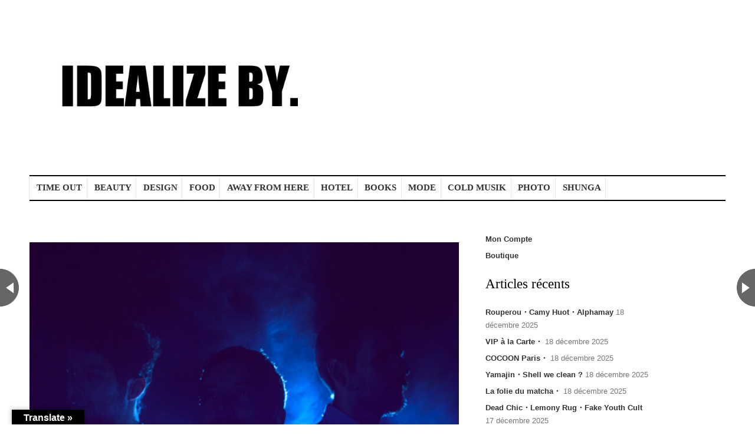

--- FILE ---
content_type: text/html; charset=UTF-8
request_url: https://byfrenchies.com/kid-north/
body_size: 11852
content:
<!DOCTYPE html>
<!--[if IE 6]>
<html id="ie6" lang="fr-FR">
<![endif]-->
<!--[if IE 7]>
<html id="ie7" lang="fr-FR">
<![endif]-->
<!--[if IE 8]>
<html id="ie8" lang="fr-FR">
<![endif]-->
<!--[if !(IE 6) | !(IE 7) | !(IE 8)  ]><!-->
<html lang="fr-FR">
<!--<![endif]-->
<head>
<meta charset="UTF-8" />
<meta name="viewport" content="width=device-width" />
<title> &raquo; Kid North</title>
<link rel="profile" href="http://gmpg.org/xfn/11" />
<link rel="stylesheet" type="text/css" media="all" href="https://byfrenchies.com/wp-content/themes/madebyfrenchies-child/style.css" />
<link rel="pingback" href="https://byfrenchies.com/xmlrpc.php" />
<meta name='robots' content='max-image-preview:large' />
<link rel='dns-prefetch' href='//translate.google.com' />
<link rel='dns-prefetch' href='//netdna.bootstrapcdn.com' />
<link rel="alternate" type="application/rss+xml" title="IDEALIZE BY. &raquo; Flux" href="https://byfrenchies.com/feed/" />
<link rel="alternate" type="application/rss+xml" title="IDEALIZE BY. &raquo; Flux des commentaires" href="https://byfrenchies.com/comments/feed/" />

<script>
var MP3jPLAYLISTS = [];
var MP3jPLAYERS = [];
</script>
<link rel="alternate" type="application/rss+xml" title="IDEALIZE BY. &raquo; Kid North Flux des commentaires" href="https://byfrenchies.com/kid-north/feed/" />
<script type="text/javascript">
/* <![CDATA[ */
window._wpemojiSettings = {"baseUrl":"https:\/\/s.w.org\/images\/core\/emoji\/14.0.0\/72x72\/","ext":".png","svgUrl":"https:\/\/s.w.org\/images\/core\/emoji\/14.0.0\/svg\/","svgExt":".svg","source":{"concatemoji":"https:\/\/byfrenchies.com\/wp-includes\/js\/wp-emoji-release.min.js?ver=6.4.7"}};
/*! This file is auto-generated */
!function(i,n){var o,s,e;function c(e){try{var t={supportTests:e,timestamp:(new Date).valueOf()};sessionStorage.setItem(o,JSON.stringify(t))}catch(e){}}function p(e,t,n){e.clearRect(0,0,e.canvas.width,e.canvas.height),e.fillText(t,0,0);var t=new Uint32Array(e.getImageData(0,0,e.canvas.width,e.canvas.height).data),r=(e.clearRect(0,0,e.canvas.width,e.canvas.height),e.fillText(n,0,0),new Uint32Array(e.getImageData(0,0,e.canvas.width,e.canvas.height).data));return t.every(function(e,t){return e===r[t]})}function u(e,t,n){switch(t){case"flag":return n(e,"\ud83c\udff3\ufe0f\u200d\u26a7\ufe0f","\ud83c\udff3\ufe0f\u200b\u26a7\ufe0f")?!1:!n(e,"\ud83c\uddfa\ud83c\uddf3","\ud83c\uddfa\u200b\ud83c\uddf3")&&!n(e,"\ud83c\udff4\udb40\udc67\udb40\udc62\udb40\udc65\udb40\udc6e\udb40\udc67\udb40\udc7f","\ud83c\udff4\u200b\udb40\udc67\u200b\udb40\udc62\u200b\udb40\udc65\u200b\udb40\udc6e\u200b\udb40\udc67\u200b\udb40\udc7f");case"emoji":return!n(e,"\ud83e\udef1\ud83c\udffb\u200d\ud83e\udef2\ud83c\udfff","\ud83e\udef1\ud83c\udffb\u200b\ud83e\udef2\ud83c\udfff")}return!1}function f(e,t,n){var r="undefined"!=typeof WorkerGlobalScope&&self instanceof WorkerGlobalScope?new OffscreenCanvas(300,150):i.createElement("canvas"),a=r.getContext("2d",{willReadFrequently:!0}),o=(a.textBaseline="top",a.font="600 32px Arial",{});return e.forEach(function(e){o[e]=t(a,e,n)}),o}function t(e){var t=i.createElement("script");t.src=e,t.defer=!0,i.head.appendChild(t)}"undefined"!=typeof Promise&&(o="wpEmojiSettingsSupports",s=["flag","emoji"],n.supports={everything:!0,everythingExceptFlag:!0},e=new Promise(function(e){i.addEventListener("DOMContentLoaded",e,{once:!0})}),new Promise(function(t){var n=function(){try{var e=JSON.parse(sessionStorage.getItem(o));if("object"==typeof e&&"number"==typeof e.timestamp&&(new Date).valueOf()<e.timestamp+604800&&"object"==typeof e.supportTests)return e.supportTests}catch(e){}return null}();if(!n){if("undefined"!=typeof Worker&&"undefined"!=typeof OffscreenCanvas&&"undefined"!=typeof URL&&URL.createObjectURL&&"undefined"!=typeof Blob)try{var e="postMessage("+f.toString()+"("+[JSON.stringify(s),u.toString(),p.toString()].join(",")+"));",r=new Blob([e],{type:"text/javascript"}),a=new Worker(URL.createObjectURL(r),{name:"wpTestEmojiSupports"});return void(a.onmessage=function(e){c(n=e.data),a.terminate(),t(n)})}catch(e){}c(n=f(s,u,p))}t(n)}).then(function(e){for(var t in e)n.supports[t]=e[t],n.supports.everything=n.supports.everything&&n.supports[t],"flag"!==t&&(n.supports.everythingExceptFlag=n.supports.everythingExceptFlag&&n.supports[t]);n.supports.everythingExceptFlag=n.supports.everythingExceptFlag&&!n.supports.flag,n.DOMReady=!1,n.readyCallback=function(){n.DOMReady=!0}}).then(function(){return e}).then(function(){var e;n.supports.everything||(n.readyCallback(),(e=n.source||{}).concatemoji?t(e.concatemoji):e.wpemoji&&e.twemoji&&(t(e.twemoji),t(e.wpemoji)))}))}((window,document),window._wpemojiSettings);
/* ]]> */
</script>
<style id='wp-emoji-styles-inline-css' type='text/css'>

	img.wp-smiley, img.emoji {
		display: inline !important;
		border: none !important;
		box-shadow: none !important;
		height: 1em !important;
		width: 1em !important;
		margin: 0 0.07em !important;
		vertical-align: -0.1em !important;
		background: none !important;
		padding: 0 !important;
	}
</style>
<link rel='stylesheet' id='wp-block-library-css' href='https://byfrenchies.com/wp-includes/css/dist/block-library/style.min.css?ver=6.4.7' type='text/css' media='all' />
<link rel='stylesheet' id='wc-block-style-css' href='https://byfrenchies.com/wp-content/plugins/woocommerce/packages/woocommerce-blocks/build/style.css?ver=2.5.14' type='text/css' media='all' />
<style id='classic-theme-styles-inline-css' type='text/css'>
/*! This file is auto-generated */
.wp-block-button__link{color:#fff;background-color:#32373c;border-radius:9999px;box-shadow:none;text-decoration:none;padding:calc(.667em + 2px) calc(1.333em + 2px);font-size:1.125em}.wp-block-file__button{background:#32373c;color:#fff;text-decoration:none}
</style>
<style id='global-styles-inline-css' type='text/css'>
body{--wp--preset--color--black: #000000;--wp--preset--color--cyan-bluish-gray: #abb8c3;--wp--preset--color--white: #ffffff;--wp--preset--color--pale-pink: #f78da7;--wp--preset--color--vivid-red: #cf2e2e;--wp--preset--color--luminous-vivid-orange: #ff6900;--wp--preset--color--luminous-vivid-amber: #fcb900;--wp--preset--color--light-green-cyan: #7bdcb5;--wp--preset--color--vivid-green-cyan: #00d084;--wp--preset--color--pale-cyan-blue: #8ed1fc;--wp--preset--color--vivid-cyan-blue: #0693e3;--wp--preset--color--vivid-purple: #9b51e0;--wp--preset--gradient--vivid-cyan-blue-to-vivid-purple: linear-gradient(135deg,rgba(6,147,227,1) 0%,rgb(155,81,224) 100%);--wp--preset--gradient--light-green-cyan-to-vivid-green-cyan: linear-gradient(135deg,rgb(122,220,180) 0%,rgb(0,208,130) 100%);--wp--preset--gradient--luminous-vivid-amber-to-luminous-vivid-orange: linear-gradient(135deg,rgba(252,185,0,1) 0%,rgba(255,105,0,1) 100%);--wp--preset--gradient--luminous-vivid-orange-to-vivid-red: linear-gradient(135deg,rgba(255,105,0,1) 0%,rgb(207,46,46) 100%);--wp--preset--gradient--very-light-gray-to-cyan-bluish-gray: linear-gradient(135deg,rgb(238,238,238) 0%,rgb(169,184,195) 100%);--wp--preset--gradient--cool-to-warm-spectrum: linear-gradient(135deg,rgb(74,234,220) 0%,rgb(151,120,209) 20%,rgb(207,42,186) 40%,rgb(238,44,130) 60%,rgb(251,105,98) 80%,rgb(254,248,76) 100%);--wp--preset--gradient--blush-light-purple: linear-gradient(135deg,rgb(255,206,236) 0%,rgb(152,150,240) 100%);--wp--preset--gradient--blush-bordeaux: linear-gradient(135deg,rgb(254,205,165) 0%,rgb(254,45,45) 50%,rgb(107,0,62) 100%);--wp--preset--gradient--luminous-dusk: linear-gradient(135deg,rgb(255,203,112) 0%,rgb(199,81,192) 50%,rgb(65,88,208) 100%);--wp--preset--gradient--pale-ocean: linear-gradient(135deg,rgb(255,245,203) 0%,rgb(182,227,212) 50%,rgb(51,167,181) 100%);--wp--preset--gradient--electric-grass: linear-gradient(135deg,rgb(202,248,128) 0%,rgb(113,206,126) 100%);--wp--preset--gradient--midnight: linear-gradient(135deg,rgb(2,3,129) 0%,rgb(40,116,252) 100%);--wp--preset--font-size--small: 13px;--wp--preset--font-size--medium: 20px;--wp--preset--font-size--large: 36px;--wp--preset--font-size--x-large: 42px;--wp--preset--spacing--20: 0.44rem;--wp--preset--spacing--30: 0.67rem;--wp--preset--spacing--40: 1rem;--wp--preset--spacing--50: 1.5rem;--wp--preset--spacing--60: 2.25rem;--wp--preset--spacing--70: 3.38rem;--wp--preset--spacing--80: 5.06rem;--wp--preset--shadow--natural: 6px 6px 9px rgba(0, 0, 0, 0.2);--wp--preset--shadow--deep: 12px 12px 50px rgba(0, 0, 0, 0.4);--wp--preset--shadow--sharp: 6px 6px 0px rgba(0, 0, 0, 0.2);--wp--preset--shadow--outlined: 6px 6px 0px -3px rgba(255, 255, 255, 1), 6px 6px rgba(0, 0, 0, 1);--wp--preset--shadow--crisp: 6px 6px 0px rgba(0, 0, 0, 1);}:where(.is-layout-flex){gap: 0.5em;}:where(.is-layout-grid){gap: 0.5em;}body .is-layout-flow > .alignleft{float: left;margin-inline-start: 0;margin-inline-end: 2em;}body .is-layout-flow > .alignright{float: right;margin-inline-start: 2em;margin-inline-end: 0;}body .is-layout-flow > .aligncenter{margin-left: auto !important;margin-right: auto !important;}body .is-layout-constrained > .alignleft{float: left;margin-inline-start: 0;margin-inline-end: 2em;}body .is-layout-constrained > .alignright{float: right;margin-inline-start: 2em;margin-inline-end: 0;}body .is-layout-constrained > .aligncenter{margin-left: auto !important;margin-right: auto !important;}body .is-layout-constrained > :where(:not(.alignleft):not(.alignright):not(.alignfull)){max-width: var(--wp--style--global--content-size);margin-left: auto !important;margin-right: auto !important;}body .is-layout-constrained > .alignwide{max-width: var(--wp--style--global--wide-size);}body .is-layout-flex{display: flex;}body .is-layout-flex{flex-wrap: wrap;align-items: center;}body .is-layout-flex > *{margin: 0;}body .is-layout-grid{display: grid;}body .is-layout-grid > *{margin: 0;}:where(.wp-block-columns.is-layout-flex){gap: 2em;}:where(.wp-block-columns.is-layout-grid){gap: 2em;}:where(.wp-block-post-template.is-layout-flex){gap: 1.25em;}:where(.wp-block-post-template.is-layout-grid){gap: 1.25em;}.has-black-color{color: var(--wp--preset--color--black) !important;}.has-cyan-bluish-gray-color{color: var(--wp--preset--color--cyan-bluish-gray) !important;}.has-white-color{color: var(--wp--preset--color--white) !important;}.has-pale-pink-color{color: var(--wp--preset--color--pale-pink) !important;}.has-vivid-red-color{color: var(--wp--preset--color--vivid-red) !important;}.has-luminous-vivid-orange-color{color: var(--wp--preset--color--luminous-vivid-orange) !important;}.has-luminous-vivid-amber-color{color: var(--wp--preset--color--luminous-vivid-amber) !important;}.has-light-green-cyan-color{color: var(--wp--preset--color--light-green-cyan) !important;}.has-vivid-green-cyan-color{color: var(--wp--preset--color--vivid-green-cyan) !important;}.has-pale-cyan-blue-color{color: var(--wp--preset--color--pale-cyan-blue) !important;}.has-vivid-cyan-blue-color{color: var(--wp--preset--color--vivid-cyan-blue) !important;}.has-vivid-purple-color{color: var(--wp--preset--color--vivid-purple) !important;}.has-black-background-color{background-color: var(--wp--preset--color--black) !important;}.has-cyan-bluish-gray-background-color{background-color: var(--wp--preset--color--cyan-bluish-gray) !important;}.has-white-background-color{background-color: var(--wp--preset--color--white) !important;}.has-pale-pink-background-color{background-color: var(--wp--preset--color--pale-pink) !important;}.has-vivid-red-background-color{background-color: var(--wp--preset--color--vivid-red) !important;}.has-luminous-vivid-orange-background-color{background-color: var(--wp--preset--color--luminous-vivid-orange) !important;}.has-luminous-vivid-amber-background-color{background-color: var(--wp--preset--color--luminous-vivid-amber) !important;}.has-light-green-cyan-background-color{background-color: var(--wp--preset--color--light-green-cyan) !important;}.has-vivid-green-cyan-background-color{background-color: var(--wp--preset--color--vivid-green-cyan) !important;}.has-pale-cyan-blue-background-color{background-color: var(--wp--preset--color--pale-cyan-blue) !important;}.has-vivid-cyan-blue-background-color{background-color: var(--wp--preset--color--vivid-cyan-blue) !important;}.has-vivid-purple-background-color{background-color: var(--wp--preset--color--vivid-purple) !important;}.has-black-border-color{border-color: var(--wp--preset--color--black) !important;}.has-cyan-bluish-gray-border-color{border-color: var(--wp--preset--color--cyan-bluish-gray) !important;}.has-white-border-color{border-color: var(--wp--preset--color--white) !important;}.has-pale-pink-border-color{border-color: var(--wp--preset--color--pale-pink) !important;}.has-vivid-red-border-color{border-color: var(--wp--preset--color--vivid-red) !important;}.has-luminous-vivid-orange-border-color{border-color: var(--wp--preset--color--luminous-vivid-orange) !important;}.has-luminous-vivid-amber-border-color{border-color: var(--wp--preset--color--luminous-vivid-amber) !important;}.has-light-green-cyan-border-color{border-color: var(--wp--preset--color--light-green-cyan) !important;}.has-vivid-green-cyan-border-color{border-color: var(--wp--preset--color--vivid-green-cyan) !important;}.has-pale-cyan-blue-border-color{border-color: var(--wp--preset--color--pale-cyan-blue) !important;}.has-vivid-cyan-blue-border-color{border-color: var(--wp--preset--color--vivid-cyan-blue) !important;}.has-vivid-purple-border-color{border-color: var(--wp--preset--color--vivid-purple) !important;}.has-vivid-cyan-blue-to-vivid-purple-gradient-background{background: var(--wp--preset--gradient--vivid-cyan-blue-to-vivid-purple) !important;}.has-light-green-cyan-to-vivid-green-cyan-gradient-background{background: var(--wp--preset--gradient--light-green-cyan-to-vivid-green-cyan) !important;}.has-luminous-vivid-amber-to-luminous-vivid-orange-gradient-background{background: var(--wp--preset--gradient--luminous-vivid-amber-to-luminous-vivid-orange) !important;}.has-luminous-vivid-orange-to-vivid-red-gradient-background{background: var(--wp--preset--gradient--luminous-vivid-orange-to-vivid-red) !important;}.has-very-light-gray-to-cyan-bluish-gray-gradient-background{background: var(--wp--preset--gradient--very-light-gray-to-cyan-bluish-gray) !important;}.has-cool-to-warm-spectrum-gradient-background{background: var(--wp--preset--gradient--cool-to-warm-spectrum) !important;}.has-blush-light-purple-gradient-background{background: var(--wp--preset--gradient--blush-light-purple) !important;}.has-blush-bordeaux-gradient-background{background: var(--wp--preset--gradient--blush-bordeaux) !important;}.has-luminous-dusk-gradient-background{background: var(--wp--preset--gradient--luminous-dusk) !important;}.has-pale-ocean-gradient-background{background: var(--wp--preset--gradient--pale-ocean) !important;}.has-electric-grass-gradient-background{background: var(--wp--preset--gradient--electric-grass) !important;}.has-midnight-gradient-background{background: var(--wp--preset--gradient--midnight) !important;}.has-small-font-size{font-size: var(--wp--preset--font-size--small) !important;}.has-medium-font-size{font-size: var(--wp--preset--font-size--medium) !important;}.has-large-font-size{font-size: var(--wp--preset--font-size--large) !important;}.has-x-large-font-size{font-size: var(--wp--preset--font-size--x-large) !important;}
.wp-block-navigation a:where(:not(.wp-element-button)){color: inherit;}
:where(.wp-block-post-template.is-layout-flex){gap: 1.25em;}:where(.wp-block-post-template.is-layout-grid){gap: 1.25em;}
:where(.wp-block-columns.is-layout-flex){gap: 2em;}:where(.wp-block-columns.is-layout-grid){gap: 2em;}
.wp-block-pullquote{font-size: 1.5em;line-height: 1.6;}
</style>
<link rel='stylesheet' id='google-language-translator-css' href='https://byfrenchies.com/wp-content/plugins/google-language-translator/css/style.css?ver=6.0.20' type='text/css' media='' />
<link rel='stylesheet' id='glt-toolbar-styles-css' href='https://byfrenchies.com/wp-content/plugins/google-language-translator/css/toolbar.css?ver=6.0.20' type='text/css' media='' />
<link rel='stylesheet' id='social-widget-css' href='https://byfrenchies.com/wp-content/plugins/social-media-widget/social_widget.css?ver=6.4.7' type='text/css' media='all' />
<link rel='stylesheet' id='woocommerce-layout-css' href='https://byfrenchies.com/wp-content/plugins/woocommerce/assets/css/woocommerce-layout.css?ver=3.9.5' type='text/css' media='all' />
<link rel='stylesheet' id='woocommerce-smallscreen-css' href='https://byfrenchies.com/wp-content/plugins/woocommerce/assets/css/woocommerce-smallscreen.css?ver=3.9.5' type='text/css' media='only screen and (max-width: 768px)' />
<link rel='stylesheet' id='woocommerce-general-css' href='https://byfrenchies.com/wp-content/plugins/woocommerce/assets/css/woocommerce.css?ver=3.9.5' type='text/css' media='all' />
<style id='woocommerce-inline-inline-css' type='text/css'>
.woocommerce form .form-row .required { visibility: visible; }
</style>
<link rel='stylesheet' id='mc4wp-form-themes-css' href='https://byfrenchies.com/wp-content/plugins/mailchimp-for-wp/assets/css/form-themes.css?ver=4.9.18' type='text/css' media='all' />
<link rel='stylesheet' id='parent-style-css' href='https://byfrenchies.com/wp-content/themes/madebyfrenchies/style.css?ver=6.4.7' type='text/css' media='all' />
<link rel='stylesheet' id='child-style-css' href='https://byfrenchies.com/wp-content/themes/madebyfrenchies-child/style.css?ver=6.4.7' type='text/css' media='all' />
<link rel='stylesheet' id='fontawesome-css-css' href='//netdna.bootstrapcdn.com/font-awesome/4.0.3/css/font-awesome.css?ver=20140508' type='text/css' media='all' />
<link rel='stylesheet' id='main-css-css' href='https://byfrenchies.com/wp-content/themes/madebyfrenchies/main.css?ver=20140508' type='text/css' media='all' />
<link rel='stylesheet' id='custom-css-css' href='https://byfrenchies.com/wp-content/themes/madebyfrenchies/custom.css?ver=20140508' type='text/css' media='all' />
<link rel='stylesheet' id='newsletter-css' href='https://byfrenchies.com/wp-content/plugins/newsletter/style.css?ver=8.5.8' type='text/css' media='all' />
<link rel='stylesheet' id='cyclone-template-style-standard-0-css' href='https://byfrenchies.com/wp-content/plugins/cyclone-slider-2/templates/standard/style.css?ver=3.2.0' type='text/css' media='all' />
<link rel='stylesheet' id='mp3-jplayer-css' href='https://byfrenchies.com/wp-content/plugins/mp3-jplayer/css/light.css?ver=2.7.3' type='text/css' media='all' />
<script type="text/javascript" src="https://byfrenchies.com/wp-includes/js/jquery/jquery.min.js?ver=3.7.1" id="jquery-core-js"></script>
<script type="text/javascript" src="https://byfrenchies.com/wp-includes/js/jquery/jquery-migrate.min.js?ver=3.4.1" id="jquery-migrate-js"></script>
<link rel="https://api.w.org/" href="https://byfrenchies.com/wp-json/" /><link rel="alternate" type="application/json" href="https://byfrenchies.com/wp-json/wp/v2/posts/2380" /><link rel="EditURI" type="application/rsd+xml" title="RSD" href="https://byfrenchies.com/xmlrpc.php?rsd" />
<meta name="generator" content="WordPress 6.4.7" />
<meta name="generator" content="WooCommerce 3.9.5" />
<link rel="canonical" href="https://byfrenchies.com/kid-north/" />
<link rel='shortlink' href='https://byfrenchies.com/?p=2380' />
<link rel="alternate" type="application/json+oembed" href="https://byfrenchies.com/wp-json/oembed/1.0/embed?url=https%3A%2F%2Fbyfrenchies.com%2Fkid-north%2F" />
<link rel="alternate" type="text/xml+oembed" href="https://byfrenchies.com/wp-json/oembed/1.0/embed?url=https%3A%2F%2Fbyfrenchies.com%2Fkid-north%2F&#038;format=xml" />
<style>p.hello{font-size:12px;color:darkgray;}#google_language_translator,#flags{text-align:left;}#google_language_translator{clear:both;}#flags{width:165px;}#flags a{display:inline-block;margin-right:2px;}#google_language_translator{width:auto!important;}div.skiptranslate.goog-te-gadget{display:inline!important;}.goog-tooltip{display: none!important;}.goog-tooltip:hover{display: none!important;}.goog-text-highlight{background-color:transparent!important;border:none!important;box-shadow:none!important;}#google_language_translator select.goog-te-combo{color:#32373c;}#google_language_translator{color:transparent;}body{top:0px!important;}#goog-gt-{display:none!important;}font font{background-color:transparent!important;box-shadow:none!important;position:initial!important;}#glt-translate-trigger{left:20px;right:auto;}#glt-translate-trigger > span{color:#ffffff;}#glt-translate-trigger{background:#000000;}.goog-te-gadget .goog-te-combo{width:100%;}</style><link href="http://byfrenchies.com/wp-content/uploads/2023/12/IDEALIZE-BY.TERbis.jpg" rel="shortcut icon" type="image/ico" />
<link href="http://byfrenchies.com/wp-content/uploads/2023/12/IDEALIZE-BY.TERbis.jpg" rel="icon" type="image/ico" />
    <style type="text/css">
    
    	    #navigation {background-color: #ffffff!important;}
	
		    #footer {background-color: #000000!important;}
	
		</style>
	<noscript><style>.woocommerce-product-gallery{ opacity: 1 !important; }</style></noscript>
	<style type="text/css">.recentcomments a{display:inline !important;padding:0 !important;margin:0 !important;}</style><style type="text/css" id="custom-background-css">
body.custom-background { background-color: #000000; }
</style>
	<link rel="icon" href="https://byfrenchies.com/wp-content/uploads/2023/10/Idealize-By.--100x100.jpg" sizes="32x32" />
<link rel="icon" href="https://byfrenchies.com/wp-content/uploads/2023/10/Idealize-By.-.jpg" sizes="192x192" />
<link rel="apple-touch-icon" href="https://byfrenchies.com/wp-content/uploads/2023/10/Idealize-By.-.jpg" />
<meta name="msapplication-TileImage" content="https://byfrenchies.com/wp-content/uploads/2023/10/Idealize-By.-.jpg" />
		<style type="text/css" id="wp-custom-css">
			.justifier {text-align:justify;}
body {
    font-family: 'Time New Roman', sans-serif; /* Time New Roman */
    font-size: 16px; /* Taille du texte */
}
h1, h2, h3 {
    font-family: 'Time New Roman', serif; /* Time New Roman */
}		</style>
		<script>
	jQuery(document).ready( function() {
		jQuery('#wrapper').css('margin-top',jQuery('#navigation').height());
	});
</script>
</head>

<body class="post-template-default single single-post postid-2380 single-format-standard custom-background bg theme-madebyfrenchies woocommerce-no-js singular">

		<div id="id-header-banner">
			<div id="header-image" class="container_16 containermargin">
						<div id="primary-sidebar" class="primary-sidebar widget-area" role="complementary">
						</div><!-- #header_fullsize -->
						</div>
		</div>
		<div id="above-navigation" class="" role="banner">
			<div class="container_16 containermargin">
								<h3 class="assistive-text">Main menu</h3>
								<div class="skip-link screen-reader-text"><a class="assistive-text" href="#content" title="Skip to primary content">Skip to primary content</a></div>

				                <div id="mobilemenu" class="notonscreen">
					<div align="center" style="padding:10px;">
                    	<a href="https://byfrenchies.com/" title="IDEALIZE BY."><img src="http://byfrenchies.com/wp-content/uploads/2023/12/IDEALIZE-BY.BIS_-1.jpeg" alt="IDEALIZE BY." width="220" height="220"></a>
                    </div>
                    <div style="clear:both;"></div>
                </div>

								                <div class="header-logo sf-logomenu notonmobile"><a href="https://byfrenchies.com/"><img src="http://byfrenchies.com/wp-content/uploads/2023/12/IDEALIZE-BY.BIS_-1.jpeg" alt="IDEALIZE BY." width="220" height="220"></a></div>
								<div class="header-tagline"><h2> </h2></div>
				<div style="clear:both;"></div>
			</div>
		</div>
		<div id="navigation" class="" role="banner">
			<nav id="access" class="container_16 containermargin" role="navigation">
			<div class="nav1">
								<div id="sf-menubar-wrapper"><div class="menu-what-da-fck-in-europe-container"><ul id="primary" class="s_style sf-menu sf-js-enabled sf-arrows"><li id="menu-item-663" class="menu-item menu-item-type-taxonomy menu-item-object-category menu-item-663"><a href="https://byfrenchies.com/category/mbf-agenda/">TIME OUT</a></li>
<li id="menu-item-240" class="menu-item menu-item-type-taxonomy menu-item-object-category menu-item-has-children menu-item-240"><a href="https://byfrenchies.com/category/mbf-beaute/">BEAUTY</a>
<ul class="sub-menu">
	<li id="menu-item-12" class="menu-item menu-item-type-taxonomy menu-item-object-category menu-item-12"><a href="https://byfrenchies.com/category/mbf-beaute/mbf-parfum/">Parfum</a></li>
</ul>
</li>
<li id="menu-item-5" class="menu-item menu-item-type-taxonomy menu-item-object-category menu-item-5"><a href="https://byfrenchies.com/category/mbf-design/">DESIGN</a></li>
<li id="menu-item-6" class="menu-item menu-item-type-taxonomy menu-item-object-category menu-item-6"><a href="https://byfrenchies.com/category/mbf-epicerie-fine/">FOOD</a></li>
<li id="menu-item-7029" class="menu-item menu-item-type-taxonomy menu-item-object-category menu-item-7029"><a href="https://byfrenchies.com/category/tourisme/">AWAY FROM HERE</a></li>
<li id="menu-item-3360" class="menu-item menu-item-type-taxonomy menu-item-object-category menu-item-3360"><a href="https://byfrenchies.com/category/hotel-restaurant/">HOTEL</a></li>
<li id="menu-item-8" class="menu-item menu-item-type-taxonomy menu-item-object-category menu-item-8"><a href="https://byfrenchies.com/category/mbf-livres/">BOOKS</a></li>
<li id="menu-item-9" class="menu-item menu-item-type-taxonomy menu-item-object-category menu-item-9"><a href="https://byfrenchies.com/category/mbf-mode/">MODE</a></li>
<li id="menu-item-10" class="menu-item menu-item-type-taxonomy menu-item-object-category current-post-ancestor current-menu-parent current-post-parent menu-item-10"><a href="https://byfrenchies.com/category/mbf-musique/">COLD MUSIK</a></li>
<li id="menu-item-13" class="menu-item menu-item-type-taxonomy menu-item-object-category menu-item-13"><a href="https://byfrenchies.com/category/mbf-photo/">PHOTO</a></li>
<li id="menu-item-50260" class="menu-item menu-item-type-taxonomy menu-item-object-category menu-item-50260"><a href="https://byfrenchies.com/category/shunga/">SHUNGA</a></li>
</ul></div></div>
				<div style="clear:both;"></div>
							</div>
			</nav><!-- #access -->

	</div><!-- #navigation -->

    <div id="wrapper" class="hfeed">
	    <div id="contentcontainer" class="container_16 containermargin">

        
            <nav id="nav-single">
				<h3 class="assistive-text">Post navigation</h3>
				<div class="nav-previous next-previous_nav next-previous_nav_previous"><a href="https://byfrenchies.com/frissons-des-thes-avec-palais-des-thes/" rel="prev"><span>Frissons des thés avec Palais des Thés</span></a></div>
				<div class="nav-next next-previous_nav next-previous_nav_next"><a href="https://byfrenchies.com/enceinte-portable-bluetooth-muse/" rel="next"><span>Enceinte portable Bluetooth MUSE</span></a></div>
			</nav><!-- #nav-single -->

			<div id="content" class="grid_10" role="main">

					﻿
<article id="post-2380" class="boxes">
	<div style="clear:both;"></div>
	
	        <img src="https://byfrenchies.com/wp-content/uploads/2016/05/accueil-1-19.jpg" alt="Kid North" width="728" />
    
        <div style="clear:both;"></div>
	
		<header><h1 class="entry-title">Kid North</h1></header>
	<!-- .entry-header -->
	<div class="entry-content">
	<p>Après plusieurs concerts, notamment au <strong><em>Printemps de Bourges</em></strong> et à <strong><em>Rock en Seine</em></strong>, et quelques premières parties remarquées, le groupe qui était jusqu&rsquo;ici un quintet est devenu un trio, fin 2013.</p>
<p style="text-align: justify;">Dansant et mélancolique. Simple et complexe. Aérien et métronomique. Les parisiens <strong>Kid North</strong> se nourrissent de ses contrastes et revendique un goût pour la contradiction.</p>
<h2 style="text-align: justify;">Un nouveau départ qui insuffle un regain d&rsquo;inspiration, motivant Axel, Gary et Gregory à se lancer dans l&rsquo;écriture du deuxième album. Issus de la scène <strong><em>indie/post rock</em></strong>, les trois complices ont toujours eu de profondes aspirations pop.</h2>
<p><img fetchpriority="high" decoding="async" class="size-full wp-image-2384" src="http://byfrenchies.com/wp-content/uploads/2016/05/KN_July2015_A.jpg" alt="kid north" width="1067" height="700" data-id="2384" srcset="https://byfrenchies.com/wp-content/uploads/2016/05/KN_July2015_A.jpg 1067w, https://byfrenchies.com/wp-content/uploads/2016/05/KN_July2015_A-300x197.jpg 300w, https://byfrenchies.com/wp-content/uploads/2016/05/KN_July2015_A-768x504.jpg 768w, https://byfrenchies.com/wp-content/uploads/2016/05/KN_July2015_A-800x525.jpg 800w, https://byfrenchies.com/wp-content/uploads/2016/05/KN_July2015_A-420x276.jpg 420w" sizes="(max-width: 1067px) 100vw, 1067px" /></p>
<p style="text-align: justify;">Leurs inspirations vont du<em><strong> prog-rock</strong></em> des années 70 à la pop des années 80, en passant par la musique électronique, le hip-hop et la pop actuelle. Le groupe aime se rapprocher des limites et jouer avec elles, tout en essayant de rester le plus cohérent et intemporel possible.</p>
<p><iframe src="https://www.youtube.com/embed/ZOLs-NxO5Lc" width="560" height="315" frameborder="0" allowfullscreen="allowfullscreen"></iframe></p>
<p style="text-align: justify;">Avec ce nouvel album  » <strong><em>New Waters</em></strong> « , toujours signé sur l&rsquo;excellent <strong>Tsunami Addiction, Kid North</strong> dévoile une palette musicale riche, faite d&rsquo;harmonies vocales touchantes, de guitares tantôt rêveuses, tantôt entrainantes, de synthétiseurs foisonnants et de mélodies efficaces.</p>
<p><iframe src="https://www.youtube.com/embed/Do0f0DXOzFg" width="560" height="315" frameborder="0" allowfullscreen="allowfullscreen"></iframe></p>
<p style="text-align: justify;">On se balade constamment entre la nostalgie de l&rsquo;enfance et la réalité parfois difficile de la vie adulte&hellip;</p>
<p><strong>Retrouvez l&rsquo;album en téléchargement de Kid North à la vente sur notre site [via Amazon]:</strong></p>
<p><a href="http://www.amazon.fr/gp/product/B01CA0ZVE2/ref=as_li_tl?ie=UTF8&amp;camp=1642&amp;creative=6746&amp;creativeASIN=B01CA0ZVE2&amp;linkCode=as2&amp;tag=madebyfrenc-21" rel="nofollow"><img decoding="async" src="http://ws-eu.amazon-adsystem.com/widgets/q?_encoding=UTF8&amp;ASIN=B01CA0ZVE2&amp;Format=_SL250_&amp;ID=AsinImage&amp;MarketPlace=FR&amp;ServiceVersion=20070822&amp;WS=1&amp;tag=madebyfrenc-21" border="0" /></a><img loading="lazy" decoding="async" style="border: none !important; margin: 0px !important;" src="http://ir-fr.amazon-adsystem.com/e/ir?t=madebyfrenc-21&amp;l=as2&amp;o=8&amp;a=B01CA0ZVE2" alt="" width="1" height="1" border="0" /></p>
		</div>
	<!-- .entry-content -->
	<p>&nbsp;</p>
	<footer class="entry-meta">
	Cet article a été publié dans la catégorie <a href="https://byfrenchies.com/category/mbf-musique/" rel="category tag">COLD MUSIK</a>.			</footer><!-- .entry-meta -->
	<p>&nbsp;</p>
</article><!-- #post-2380 -->

	<div class="boxes relatedpostsbox"><h4 class="related-title">Vous pourriez être intéressé par</h4><div class="relatedpost"><a href="https://byfrenchies.com/coco-lychee/" title="COCO LYCHEE |" class="thumb"><img src="https://byfrenchies.com/wp-content/uploads/2022/02/de56f04a3bab1ddded12c612f17083e1008dca91816d9f24771299676c12a189-2.jpg" alt="COCO LYCHEE |" width="250" height="132"><h4 class="relatedposth3 notonmobile">COCO LYCHEE |</h4></a></div><div class="relatedpost"><a href="https://byfrenchies.com/lexclu-de-lete-19-gabi-hartmann/" title="L'Exclu de l'été 19| Gabi Hartmann" class="thumb"><img src="https://byfrenchies.com/wp-content/uploads/2019/07/Untitled-1-7-378x279.jpg" alt="L'Exclu de l'été 19| Gabi Hartmann" width="250" height="132"><h4 class="relatedposth3 notonmobile">L'Exclu de l'été 19| Gabi Hartmann</h4></a></div><div class="relatedpost"><a href="https://byfrenchies.com/be-my-wife%e3%83%bbchet-faker%e3%83%bbdesmond-doom/" title="Be My Wife・Chet Faker・Desmond Doom" class="thumb"><img src="https://byfrenchies.com/wp-content/uploads/2025/09/Sans-titre-2-420x279.jpeg" alt="Be My Wife・Chet Faker・Desmond Doom" width="250" height="132"><h4 class="relatedposth3 notonmobile">Be My Wife・Chet Faker・Desmond Doom</h4></a></div><div class="clear"></div></div>
					<div id="comments" class="comment-area cf"><h4 id="reply-title" class="comment-reply-title">Qu'en pensez-vous ?</h4><div class="fb-comments" data-href="https://byfrenchies.com/kid-north/" data-width="728" data-num-posts="5"  data-colorscheme="light"></div></div>
			</div><!-- #content -->

		
			<div id="sidebar" class="grid_6" role="complementary">
	<div id="primary" class="widget-area">
		<div class="xoxo">

			<aside id="nav_menu-2" class="widget widget_nav_menu"><div class="menu-mbf-menu-compte-boutique-container"><ul id="menu-mbf-menu-compte-boutique" class="menu"><li id="menu-item-541" class="menu-item menu-item-type-post_type menu-item-object-page menu-item-541"><a href="https://byfrenchies.com/my-account/">Mon Compte</a></li>
<li id="menu-item-540" class="menu-item menu-item-type-post_type menu-item-object-page menu-item-540"><a href="https://byfrenchies.com/shop/">Boutique</a></li>
</ul></div></aside>
		<aside id="recent-posts-2" class="widget widget_recent_entries">
		<h3 class="widget-title">Articles récents</h3>
		<ul>
											<li>
					<a href="https://byfrenchies.com/rouperou%e3%83%bbcamy-huot%e3%83%bbalphamay/">Rouperou・Camy Huot・Alphamay</a>
											<span class="post-date">18 décembre 2025</span>
									</li>
											<li>
					<a href="https://byfrenchies.com/vip-a-la-carte%e3%83%bb/">VIP à la Carte・</a>
											<span class="post-date">18 décembre 2025</span>
									</li>
											<li>
					<a href="https://byfrenchies.com/cocoon-paris%e3%83%bb/">COCOON Paris・</a>
											<span class="post-date">18 décembre 2025</span>
									</li>
											<li>
					<a href="https://byfrenchies.com/yamajin%e3%83%bbshell-we-clean/">Yamajin・Shell we clean ?</a>
											<span class="post-date">18 décembre 2025</span>
									</li>
											<li>
					<a href="https://byfrenchies.com/la-folie-du-matcha%e3%83%bb/">La folie du matcha・</a>
											<span class="post-date">18 décembre 2025</span>
									</li>
											<li>
					<a href="https://byfrenchies.com/dead-chic%e3%83%bblemony-rug%e3%83%bbfake-youth-cult/">Dead Chic・Lemony Rug・Fake Youth Cult</a>
											<span class="post-date">17 décembre 2025</span>
									</li>
					</ul>

		</aside><aside id="recent-comments-2" class="widget widget_recent_comments"><h3 class="widget-title">Commentaires récents</h3><ul id="recentcomments"></ul></aside><aside id="woocommerce_widget_cart-2" class="widget woocommerce widget_shopping_cart"><h3 class="widget-title">Panier</h3><div class="widget_shopping_cart_content"></div></aside><aside id="search-2" class="widget widget_search"><form role="search" method="get" id="searchform" class="searchform" action="https://byfrenchies.com/">
    <div>
    <label class="screen-reader-text" for="s">Search for:</label>
    <input type="text" value="" name="s" id="s">
    <input type="submit" id="searchsubmit" value="Go">
    </div>
</form>
</aside>		</div><!-- .xoxo -->
	</div><!-- .widget-area -->
</div><!-- #sidebar .widget-area -->
<div style="clear:both;"></div>
	<div style="clear:both;"></div>
		<div id="content-bottom" class="container_16 containermargin" role="contentinfo">
			<div>&nbsp;</div>
						<div id="content-bottom" class="widget-area" role="complementary">
				<div class="socialmedia-buttons smw_center"><a href="https://www.facebook.com/madebyfrenchies" rel="nofollow" target="_blank"><img width="64" height="64" src="https://byfrenchies.com/wp-content/plugins/social-media-widget/images/default/64/facebook.png" 
				alt="Facebook" 
				title="Facebook" style="opacity: 1; -moz-opacity: 1;" class="fade" /></a><a href="https://www.pinterest.com/madebyfrenchies/" rel="nofollow" target="_blank"><img width="64" height="64" src="https://byfrenchies.com/wp-content/plugins/social-media-widget/images/default/64/pinterest.png" 
				alt="Pinterest" 
				title="Pinterest" style="opacity: 1; -moz-opacity: 1;" class="fade" /></a><a href="http://vk.com/id189236300" rel="nofollow" target="_blank"><img width="64" height="64" src="https://byfrenchies.com/wp-content/plugins/social-media-widget/images/default/64/vk.png" 
				alt="VKontakt" 
				title="VKontakt" style="opacity: 1; -moz-opacity: 1;" class="fade" /></a><a href="https://www.instagram.com/madebyfrenchies/" rel="nofollow" target="_blank"><img width="64" height="64" src="https://byfrenchies.com/wp-content/plugins/social-media-widget/images/default/64/instagram.png" 
				alt="Instagram" 
				title="Instagram" style="opacity: 1; -moz-opacity: 1;" class="fade" /></a></div>			</div><!-- #header_fullsize -->
					</div>


	</div><!-- #contentcontainer -->
</div><!-- #wrapper -->
<div id="footer">
	<div id="footer-top" class="container_16 containermargin" role="contentinfo">
		<div>&nbsp;</div>
				<div id="footer_sections" class="widget-area" role="complementary">
			<div class="footer-section-content grid_5"><div class="footer-section-title">Sections</div>
			<ul>
					<li class="cat-item cat-item-2"><a href="https://byfrenchies.com/category/mbf-agenda/mbf-art/">Art</a>
</li>
	<li class="cat-item cat-item-55"><a href="https://byfrenchies.com/category/tourisme/">AWAY FROM HERE</a>
</li>
	<li class="cat-item cat-item-44"><a href="https://byfrenchies.com/category/mbf-livres/bandedessinee/">BD</a>
</li>
	<li class="cat-item cat-item-29"><a href="https://byfrenchies.com/category/mbf-beaute/">BEAUTY</a>
</li>
	<li class="cat-item cat-item-10"><a href="https://byfrenchies.com/category/mbf-livres/">BOOKS</a>
</li>
	<li class="cat-item cat-item-56"><a href="https://byfrenchies.com/category/mbf-agenda/cinema/">CINEMA</a>
</li>
	<li class="cat-item cat-item-5"><a href="https://byfrenchies.com/category/mbf-musique/">COLD MUSIK</a>
</li>
	<li class="cat-item cat-item-3"><a href="https://byfrenchies.com/category/mbf-design/">DESIGN</a>
</li>
	<li class="cat-item cat-item-11"><a href="https://byfrenchies.com/category/mbf-agenda/cinema/mbf-films/">Films</a>
</li>
	<li class="cat-item cat-item-8"><a href="https://byfrenchies.com/category/mbf-epicerie-fine/">FOOD</a>
</li>
	<li class="cat-item cat-item-43"><a href="https://byfrenchies.com/category/hotel-restaurant/">HOTEL</a>
</li>
	<li class="cat-item cat-item-4"><a href="https://byfrenchies.com/category/mbf-mode/">MODE</a>
</li>
	<li class="cat-item cat-item-41"><a href="https://byfrenchies.com/category/mbf-agenda/nouveau-lieu/">Nouveau lieu</a>
</li>
	<li class="cat-item cat-item-9"><a href="https://byfrenchies.com/category/mbf-objets-connectes/">Objets Connectés</a>
</li>
	<li class="cat-item cat-item-6"><a href="https://byfrenchies.com/category/mbf-beaute/mbf-parfum/">Parfum</a>
</li>
	<li class="cat-item cat-item-40"><a href="https://byfrenchies.com/category/mbf-agenda/patrimoine/">Patrimoine</a>
</li>
	<li class="cat-item cat-item-7"><a href="https://byfrenchies.com/category/mbf-photo/">PHOTO</a>
</li>
	<li class="cat-item cat-item-39"><a href="https://byfrenchies.com/category/restaurant/">Restaurant</a>
</li>
	<li class="cat-item cat-item-64"><a href="https://byfrenchies.com/category/shunga/">SHUNGA</a>
</li>
	<li class="cat-item cat-item-37"><a href="https://byfrenchies.com/category/mbf-agenda/">TIME OUT</a>
</li>
	<li class="cat-item cat-item-58"><a href="https://byfrenchies.com/category/mbf-agenda/what-da-f-ck-in-europe/">What da F.ck in Europe</a>
</li>
			</ul>

			</div><div class="footer-section-content grid_5">
<div style="color:#FFFFFF;padding:20px" class="wp-block-tnp-minimal"><p>Subscribe to our newsletter!</p><div><div class="tnp tnp-subscription ">
<form method="post" action="https://byfrenchies.com/wp-admin/admin-ajax.php?action=tnp&amp;na=s">
<input type="hidden" name="nlang" value="">
<div class="tnp-field tnp-field-firstname"><label for="tnp-1">Prénom</label>
<input class="tnp-name" type="text" name="nn" id="tnp-1" value="" placeholder=""></div>
<div class="tnp-field tnp-field-email"><label for="tnp-2">E-mail</label>
<input class="tnp-email" type="email" name="ne" id="tnp-2" value="" placeholder="" required></div>
<div class="tnp-field tnp-privacy-field"><label><input type="checkbox" name="ny" required class="tnp-privacy"> I accept the privacy policy</label></div><div class="tnp-field tnp-field-button" style="text-align: left"><input class="tnp-submit" type="submit" value="S&#039;abonner" style="">
</div>
</form>
</div>
</div></div>
</div>			<div id="footer-clear-left">&nbsp;</div>
		</div><!-- #header_fullsize -->
			</div>
	<div id="colophon" class="container_16 containermargin" role="contentinfo">
		<div id="footer-info">
			<div id="copyright">&copy; 2025 <a href="https://byfrenchies.com/" title="IDEALIZE BY.">IDEALIZE BY.</a> | <a href="http://byfrenchies.com/mentions-legales">Mentions légales</a></div>
					</div>
		<div class="clear"></div>
		<div id="site-generator"></div>
	</div><!-- #colophon -->
	<div style="clear:both;"></div>
</div><!-- #footer -->
<div id="fb-root"></div>
<script>(function(d, s, id) {
  var js, fjs = d.getElementsByTagName(s)[0];
  if (d.getElementById(id)) return;
  js = d.createElement(s); js.id = id;
  js.src = "//connect.facebook.net/fr_FR/all.js#xfbml=1";
  fjs.parentNode.insertBefore(js, fjs);
}(document, 'script', 'facebook-jssdk'));</script><!-- Facbook -->

<script>!function(d,s,id){var js,fjs=d.getElementsByTagName(s)[0],p=/^http:/.test(d.location)?'http':'https';if(!d.getElementById(id)){js=d.createElement(s);js.id=id;js.src=p+'://platform.twitter.com/widgets.js';fjs.parentNode.insertBefore(js,fjs);}}(document, 'script', 'twitter-wjs');</script><!-- Twitter -->
<script type="text/javascript">
(function() {
	var po = document.createElement('script');
	po.type = 'text/javascript';
	po.async = true;
	po.src = 'https://apis.google.com/js/platform.js';
	var s = document.getElementsByTagName('script')[0]; s.parentNode.insertBefore(po, s);
})();
</script><!-- G+ -->
<script type="text/javascript">
jQuery(document).ready( function($) {
	//toggle menu
	$("#iconmenu").hover(function(){
		$("#searchicon").toggleClass("sfHover");
	});
});
</script>
<script type="text/javascript">
(function(i,s,o,g,r,a,m){i['GoogleAnalyticsObject']=r;i[r]=i[r]||function(){
  (i[r].q=i[r].q||[]).push(arguments)},i[r].l=1*new Date();a=s.createElement(o),
  m=s.getElementsByTagName(o)[0];a.async=1;a.src=g;m.parentNode.insertBefore(a,m)
  })(window,document,'script','https://www.google-analytics.com/analytics.js','ga');

  ga('create', 'UA-84582324-1', 'auto');
  ga('send', 'pageview');

</script>
<div id="glt-translate-trigger"><span class="notranslate">Translate »</span></div><div id="glt-toolbar"></div><div id="flags" style="display:none" class="size18"><ul id="sortable" class="ui-sortable"><li id="Chinese (Simplified)"><a href="#" title="Chinese (Simplified)" class="nturl notranslate zh-CN flag Chinese (Simplified)"></a></li><li id="German"><a href="#" title="German" class="nturl notranslate de flag German"></a></li><li id="Japanese"><a href="#" title="Japanese" class="nturl notranslate ja flag Japanese"></a></li><li id="Korean"><a href="#" title="Korean" class="nturl notranslate ko flag Korean"></a></li><li id="Russian"><a href="#" title="Russian" class="nturl notranslate ru flag Russian"></a></li></ul></div><div id='glt-footer'><div id="google_language_translator" class="default-language-en"></div></div><script>function GoogleLanguageTranslatorInit() { new google.translate.TranslateElement({pageLanguage: 'en', includedLanguages:'zh-CN,de,ja,ko,ru', autoDisplay: false}, 'google_language_translator');}</script>	<script type="text/javascript">
		var c = document.body.className;
		c = c.replace(/woocommerce-no-js/, 'woocommerce-js');
		document.body.className = c;
	</script>
	<script type="text/javascript" src="https://byfrenchies.com/wp-includes/js/comment-reply.min.js?ver=6.4.7" id="comment-reply-js" async="async" data-wp-strategy="async"></script>
<script type="text/javascript" src="https://byfrenchies.com/wp-content/plugins/google-language-translator/js/scripts.js?ver=6.0.20" id="scripts-js"></script>
<script type="text/javascript" src="//translate.google.com/translate_a/element.js?cb=GoogleLanguageTranslatorInit" id="scripts-google-js"></script>
<script type="text/javascript" src="https://byfrenchies.com/wp-content/plugins/woocommerce/assets/js/jquery-blockui/jquery.blockUI.min.js?ver=2.70" id="jquery-blockui-js"></script>
<script type="text/javascript" id="wc-add-to-cart-js-extra">
/* <![CDATA[ */
var wc_add_to_cart_params = {"ajax_url":"\/wp-admin\/admin-ajax.php","wc_ajax_url":"\/?wc-ajax=%%endpoint%%","i18n_view_cart":"Voir le panier","cart_url":"https:\/\/byfrenchies.com\/cart\/","is_cart":"","cart_redirect_after_add":"no"};
/* ]]> */
</script>
<script type="text/javascript" src="https://byfrenchies.com/wp-content/plugins/woocommerce/assets/js/frontend/add-to-cart.min.js?ver=3.9.5" id="wc-add-to-cart-js"></script>
<script type="text/javascript" src="https://byfrenchies.com/wp-content/plugins/woocommerce/assets/js/js-cookie/js.cookie.min.js?ver=2.1.4" id="js-cookie-js"></script>
<script type="text/javascript" id="woocommerce-js-extra">
/* <![CDATA[ */
var woocommerce_params = {"ajax_url":"\/wp-admin\/admin-ajax.php","wc_ajax_url":"\/?wc-ajax=%%endpoint%%"};
/* ]]> */
</script>
<script type="text/javascript" src="https://byfrenchies.com/wp-content/plugins/woocommerce/assets/js/frontend/woocommerce.min.js?ver=3.9.5" id="woocommerce-js"></script>
<script type="text/javascript" id="wc-cart-fragments-js-extra">
/* <![CDATA[ */
var wc_cart_fragments_params = {"ajax_url":"\/wp-admin\/admin-ajax.php","wc_ajax_url":"\/?wc-ajax=%%endpoint%%","cart_hash_key":"wc_cart_hash_f572baab2babe480bc7c5f965e57c272","fragment_name":"wc_fragments_f572baab2babe480bc7c5f965e57c272","request_timeout":"5000"};
/* ]]> */
</script>
<script type="text/javascript" src="https://byfrenchies.com/wp-content/plugins/woocommerce/assets/js/frontend/cart-fragments.min.js?ver=3.9.5" id="wc-cart-fragments-js"></script>
<script type="text/javascript" src="https://byfrenchies.com/wp-content/themes/madebyfrenchies/js/html5.js?ver=6.4.7" id="htlml5-js"></script>
<script type="text/javascript" src="https://byfrenchies.com/wp-content/plugins/cyclone-slider-2/libs/cycle2/jquery.cycle2.min.js?ver=3.2.0" id="jquery-cycle2-js"></script>
<script type="text/javascript" src="https://byfrenchies.com/wp-content/plugins/cyclone-slider-2/libs/cycle2/jquery.cycle2.carousel.min.js?ver=3.2.0" id="jquery-cycle2-carousel-js"></script>
<script type="text/javascript" src="https://byfrenchies.com/wp-content/plugins/cyclone-slider-2/libs/cycle2/jquery.cycle2.swipe.min.js?ver=3.2.0" id="jquery-cycle2-swipe-js"></script>
<script type="text/javascript" src="https://byfrenchies.com/wp-content/plugins/cyclone-slider-2/libs/cycle2/jquery.cycle2.tile.min.js?ver=3.2.0" id="jquery-cycle2-tile-js"></script>
<script type="text/javascript" src="https://byfrenchies.com/wp-content/plugins/cyclone-slider-2/libs/cycle2/jquery.cycle2.video.min.js?ver=3.2.0" id="jquery-cycle2-video-js"></script>
<script type="text/javascript" src="https://byfrenchies.com/wp-content/plugins/cyclone-slider-2/libs/vimeo-player-js/player.js?ver=3.2.0" id="vimeo-player-js-js"></script>
<script type="text/javascript" src="https://byfrenchies.com/wp-content/plugins/cyclone-slider-2/js/client.js?ver=3.2.0" id="cyclone-client-js"></script>
</body>
</html>

--- FILE ---
content_type: text/css
request_url: https://byfrenchies.com/wp-content/themes/madebyfrenchies-child/style.css
body_size: 3602
content:
/*
Theme Name: Made by Frenchies (SSMAG-Child Theme)
Theme URI: http://hotclonethemes.com/portfolio/ssmag-premium-responsive-wordpress-magazine-theme/
Author: HotCloneThemes
Author URI: http://hotclonethemes.com/
Description: SSMAG masonry style WordPress theme.
Template: madebyfrenchies
Version: 1.2
License: GNU General Public License v2 or later
License URI: http://www.gnu.org/licenses/gpl-2.0.html
Text Domain: SSMAG 
Tags: red, light, white, gray, black, one-column, four-columns,two-columns, right-sidebar, fluid-layout, responsive-layout, photoblogging, left-sidebar, translation-ready, custom-background, custom-colors, custom-menu, featured-images, post-formats, theme-options, threaded-comments
*/

/* Reset default browser CSS */

html, body, div, span, applet, object, iframe, h1, h2, h3, h4, h5, h6, p, blockquote, pre,
a, abbr, acronym, address, big, cite, code, del, dfn, em, font, ins, kbd, q, s, samp,
small, strike, strong, sub, sup, tt, var, dl, dt, dd, ol, ul, li,
fieldset, form, label, legend, table, caption, tbody, tfoot, thead, tr, th, td {
border: 0; font-family: inherit; font-size: 100%; font-style: inherit; font-weight: inherit; margin: 0; outline: 0; padding: 0; vertical-align: baseline;}
:focus {/* remember to define focus styles! */ outline: 0;}
body {background: #fff; line-height: 1;}
ol, ul {list-style: none;}
table {/* tables still need 'cellspacing="0"' in the markup */ border-collapse: separate; border-spacing: 0;}
caption, th, td {font-weight: normal; text-align: left;}
a img {border: 0;}
article, aside, details, figcaption, figure, footer, header, hgroup, menu, nav, section {display: block;}

/* GLOBAL */
body, input, textarea {}
body {background: #ffffff; font-family: Georgia, "Book antiqua", serif;}
#page {background: #fff;}
#main {clear: both; padding: 0 0 0;}
/* Headings */
hr {background-color: #000000; border: 0; height: 1px; margin-bottom: 1.625em;}
/* Text elements */
ul, ol {margin: 0 0 1.625em 2.5em;}
ul {list-style: square;}
ol {list-style-type: decimal;}
ol ol {list-style: upper-alpha;}
ol ol ol {list-style: lower-roman;}
ol ol ol ol {list-style: lower-alpha;}
ul ul, ol ol, ul ol, ol ul {margin-bottom: 0;}
dl {margin: 0 1.625em;}
dt {font-weight: bold;}
dd {	margin-bottom: 1.625em;}
strong {font-weight: bold;}
cite, em, i {font-style: italic;}
pre {background: #f4f4f4;font: 13px "Courier 10 Pitch", Courier, monospace; line-height: 1.5; margin-bottom: 1.625em; overflow: auto; padding: 0.75em 1.625em;}
code, kbd, samp, var {font: 13px Monaco, Consolas, "Andale Mono", "DejaVu Sans Mono", monospace;}
abbr, acronym, dfn {border-bottom: 1px dotted #666; cursor: help;}
address {display: block; margin: 0 0 1.625em;}
ins {background: #fff9c0; text-decoration: none;}
sup, sub {font-size: 10px; height: 0; line-height: 1; position: relative; vertical-align: baseline;}
sup {bottom: 1ex;}
sub {top: .5ex;}
small {font-size: smaller;}
/* Forms */
input[type=text], input[type=password], input[type=email], input[type=url], input[type=number], textarea {background: #fafafa; -moz-box-shadow: inset 0 1px 1px rgba(0,0,0,0.1); -webkit-box-shadow: inset 0 1px 1px rgba(0,0,0,0.1); box-shadow: inset 0 1px 1px rgba(0,0,0,0.1); border: 1px solid #ddd; color: #888;}
input[type=text]:focus, input[type=password]:focus, input[type=email]:focus, input[type=url]:focus, input[type=number]:focus, textarea:focus {color: #373737;}
textarea {padding-left: 3px; 	width: 98%;}
input[type=text], input[type=password], input[type=email], input[type=url], input[type=number] {padding: 3px;}
input#s {}
input#searchsubmit {}

/* ASSISTIVE TEXT */
.assistive-text {position: absolute !important; clip: rect(1px 1px 1px 1px); /* IE6, IE7 */ clip: rect(1px, 1px, 1px, 1px);}
#access a.assistive-text:focus {background: #eee; border-bottom: 1px solid #ddd; color: #ffffff;	clip: auto !important; font-size: 12px; position: absolute; text-decoration: underline; top: 0; left: 7.6%;}

/* LINKS */
a, a:hover, h1 a:hover, h2 a:hover, h3 a:hover, h4 a:hover, h5 a:hover, h6 a:hover, h1.entry-title a:hover, .meta-nav a, .meta-nav a:hover, #respond .required, .widget-area a:hover, .footer-widget-area a:hover, #colophon a:hover, .nav-previous a span, .nav-next a span, .postformatlabel a span, .paginate a:hover, .paginate a:active, .paginate .current, #cancel-comment-reply-link {color: #333333!important;}

/* HOMEPAGE */
.separator {margin-bottom: 40px;}

#navigation, .catlabel {
background: #FFFFFF;
}

.sf-menu a, ul.sub-menu a:hover, ul.sub-menu li.current-menu-item a, .catlabel, .catlabel a, .catlabel a:hover, [class^="icon-"], #searchicon, #menutrigger {
color: #FFF;
}


a:hover.styledbutton, a:hover.more-link, .sf-menu li:hover, .sf-menu li.sfHover, .sf-menu li.current-menu-item {
background: #EEEEEE!important;
}

a.styledbutton, a.more-link, .sf-menu li, .sf-menu li.sfHover, .sf-menu li.current-menu-item {
background: #FFFFFF!important;
}

a.styledbutton {
/* border: solid 1px #666666; */
}


#branding .only-search #s ,
#branding #s:focus{
	background-color: #FFFFFF;
}



#searchicon div {
	background:#FFFFFF!important;
}

.s_style
{
float: left;
width: 100%!important;
}

#above-navigation {
	z-index:9999;
	width:100%;
	height:auto!important;
}

.header-logo img  {
float: none!important;
min-width: 650px!important;
min-height: 220px!important;
}

.header-tagline {
position: relative;
bottom: 50px;
left: 150px;
width: 38%;
}

.header-tagline  h2 {
font-family: georgia, book antiqua, times, serif;
font-style: italic;
font-weight: bold;
font-size: 0.99em;
color: #000000!important;
}

.header-playlist {
float: right;
width: 40%;
height: 100px;
margin-top: 30px;
}

#navigation {
z-index:9999;
width:100%;
margin-top: 20px;
}

.home-category {font-weight: bold;}
.home-pipe:before  {content:" | ";}
.home-date {text-transform: uppercase;}

article .postlistboxes {
min-height:330px!important;
background-color:#ffffff!important;
margin-bottom:20px!important;
}

.featuredimage {height:219px!important;}

@media only screen and (min-width:1200px) {
.home-article-cat {position: absolute;bottom: 15px;left: 15px;}
}

@media only screen and (min-width:960px) and (max-width:1199px) {
	article .postlistboxes {min-height:250px!important;}
	.featuredimage {height:180px!important;}
}

@media only screen and (min-width:768px) and (max-width:959px) {
	#navigation {display:none;}
	article .postlistboxes {min-height:220px!important;}
	.featuredimage {height:140px!important;}
}

@media only screen and (min-width:480px) and (max-width:767px) {
	#navigation {display:none;}
	.separator {display:none;}
	article .postlistboxes {min-height:150px!important;}
	.featuredimage {height:140px!important;}
	.header-tagline {position: static;width:100%;}
}

@media only screen and (max-width:480px) {
	#navigation {display:none;}
	.separator {display:none;}
	article .postlistboxes {min-height:200px!important;margin-bottom:20px!important;}
	.featuredimage {height:130px!important;}
	.header-tagline {}
	.header-playlist{
	display:inline-block!important;
	position:static!important;
	float:none!important;
	clear:both!important;
	width:100%;
	margin-bottom: 30px;
	height:150px;
	border:solid 1px red;}
}

#sf-menubar-wrapper {
border-top: solid 2px #000!important;
border-bottom: solid 2px #000!important;
height:40px;
}

.sf-menu a
{
  padding-top: 0.75em;
  padding-right: 0.5em!important;
  padding-bottom: 0.75em;
  padding-left: 0.75em!important;
  text-decoration-line: none;
  text-decoration-style: solid;
  font-family: georgia, book antiqua, times, serif;
  font-weight: bold;
  font-size: 0.85em;
}

.sf-menu ul ul li {
	background:#FFFFFF!important;
}

/* TITRES */

h1,h2,h3,h4,h5,h6 {font-family: georgia, book antiqua, times, serif;}
h1 {font-size:2em; margin-top: 0.5em; margin-bottom: 0.5em; font-weight:bold!important; /* margin-top:20px; */}
h2 {font-size:1.5em; line-height: 1.3em; margin-top: 1.3em; font-weight:bold!important;}
h3 {font-size:1.17em; margin:1em 0;}
h4 {font-size:1em; margin:1.33em 0;}
h5 {font-size:0.83em; margin:1.67em 0; }
h6 {font-size:0.75em; margin:2.33em 0;}


h1.entry-title,h2.related-title,h2.entry-title {}
h1.archiveheader {}

/*
p {
	margin-bottom:10px;
	font-size:16px;
	line-height:1.8em;
	font-family:'Lato',Verdana,Geneva,sans-serif;
	font-weight:300;
}
*/
p {font-size:1.05em; line-height: 1.5em; margin-bottom: 1.5em;}

/*
h1 {font-size:36px;}
h2,h3#reply-title {font-size:31px;}
h3 {font-size:28px;}
h4,h5,h6 {font-size:24px;}
h1,h2,h3,h4,h5,h6 {font-weight:400; color:#000000; line-height:1.25; margin:30px 0 10px;}
h1 a,h2 a,h3 a,h4 a,h5 a,h6 a {color:#000000;}
h1.entry-title {font-weight:400; font-size:40px; font-style:normal; line-height:45px; padding-bottom:10px;}
*/

/* WIDGETS */
.widget-container { background:#fff; }
.widget-area,.footer-widget-area { font-family:'Droid Sans',sans-serif; font-size:15px; line-height:22px; color:#333333; }
.widget-area ul li,.footer-widget-area ul li { margin-bottom:6px; }
.widget-area a,.footer-widget-area a { text-decoration:none; }
.widget-area a:hover,.footer-widget-area a:hover { text-decoration:underline; }
.widget-title,.widget-title a,.widget-title-bottom,.widget-title-bottom a { max-width:100%; font-family: georgia, book antiqua, times, serif; font-size:1.5em; line-height: 1.3em; color:#000000;}
.widget-title-bottom { color:#000000; }
.widget_rss .widget-title img { height:14px; width:14px;}

/* CITATIONS */
blockquote {
font-family: Georgia,"Times New Roman",Times,serif!important;
border-left: 10px solid #ccc;
margin: 1.5em 10px;
padding: 0.5em 10px;
/* quotes: "“" "”" "‘" "’"; */
quotes: "\201C""\201D""\2018""\2019";
}
blockquote:before {
color: #ccc;
content: open-quote;
font-size: 4em;
line-height: 0.1em;
margin-right: 0.25em;
vertical-align: -0.4em;
}
blockquote:after {
color: #ccc;
content: close-quote;
font-size: 4em;
line-height: 0.1em;
margin-left: 0.25em;
vertical-align: -0.6em;
}

blockquote p {display: inline;}

/* HOMEPAGE */
.edito-homepage img {
float: left;
margin-right: 20px;
}

.edito-homepage {
clear:both!important;
margin-bottom: 40px;
}

h5.postlisttitle a {font-size:1.5em; line-height: 1.3em; font-weight:bold!important;}

/* FOOTER */
.footer-section-title {color:white; font-weight:bold; border-bottom:solid 1px #FFFFFF; margin-bottom: 1em;}
.footer-section-content {color:white!important;}
.footer-section-content a {color:white!important;}
#footer a :hover,
#footer a :focus,
#footer a:visited {color:white!important;}

#footer a :hover {text-decoration:underline;}

.mc4wp-form button, .mc4wp-form input[type="button"], .mc4wp-form input[type="submit"] {
color:black!important;
background-color:white!important;
}

/* Hide Edito from lists of categories */
.cat-item-30 {display:none;}

#newsletter_input {
width:65%;
}

#newsletter_submit {
width:30%;
padding: 4px;
margin-left: 4px;
}

--- FILE ---
content_type: text/css
request_url: https://byfrenchies.com/wp-content/themes/madebyfrenchies-child/style.css?ver=6.4.7
body_size: 3602
content:
/*
Theme Name: Made by Frenchies (SSMAG-Child Theme)
Theme URI: http://hotclonethemes.com/portfolio/ssmag-premium-responsive-wordpress-magazine-theme/
Author: HotCloneThemes
Author URI: http://hotclonethemes.com/
Description: SSMAG masonry style WordPress theme.
Template: madebyfrenchies
Version: 1.2
License: GNU General Public License v2 or later
License URI: http://www.gnu.org/licenses/gpl-2.0.html
Text Domain: SSMAG 
Tags: red, light, white, gray, black, one-column, four-columns,two-columns, right-sidebar, fluid-layout, responsive-layout, photoblogging, left-sidebar, translation-ready, custom-background, custom-colors, custom-menu, featured-images, post-formats, theme-options, threaded-comments
*/

/* Reset default browser CSS */

html, body, div, span, applet, object, iframe, h1, h2, h3, h4, h5, h6, p, blockquote, pre,
a, abbr, acronym, address, big, cite, code, del, dfn, em, font, ins, kbd, q, s, samp,
small, strike, strong, sub, sup, tt, var, dl, dt, dd, ol, ul, li,
fieldset, form, label, legend, table, caption, tbody, tfoot, thead, tr, th, td {
border: 0; font-family: inherit; font-size: 100%; font-style: inherit; font-weight: inherit; margin: 0; outline: 0; padding: 0; vertical-align: baseline;}
:focus {/* remember to define focus styles! */ outline: 0;}
body {background: #fff; line-height: 1;}
ol, ul {list-style: none;}
table {/* tables still need 'cellspacing="0"' in the markup */ border-collapse: separate; border-spacing: 0;}
caption, th, td {font-weight: normal; text-align: left;}
a img {border: 0;}
article, aside, details, figcaption, figure, footer, header, hgroup, menu, nav, section {display: block;}

/* GLOBAL */
body, input, textarea {}
body {background: #ffffff; font-family: Georgia, "Book antiqua", serif;}
#page {background: #fff;}
#main {clear: both; padding: 0 0 0;}
/* Headings */
hr {background-color: #000000; border: 0; height: 1px; margin-bottom: 1.625em;}
/* Text elements */
ul, ol {margin: 0 0 1.625em 2.5em;}
ul {list-style: square;}
ol {list-style-type: decimal;}
ol ol {list-style: upper-alpha;}
ol ol ol {list-style: lower-roman;}
ol ol ol ol {list-style: lower-alpha;}
ul ul, ol ol, ul ol, ol ul {margin-bottom: 0;}
dl {margin: 0 1.625em;}
dt {font-weight: bold;}
dd {	margin-bottom: 1.625em;}
strong {font-weight: bold;}
cite, em, i {font-style: italic;}
pre {background: #f4f4f4;font: 13px "Courier 10 Pitch", Courier, monospace; line-height: 1.5; margin-bottom: 1.625em; overflow: auto; padding: 0.75em 1.625em;}
code, kbd, samp, var {font: 13px Monaco, Consolas, "Andale Mono", "DejaVu Sans Mono", monospace;}
abbr, acronym, dfn {border-bottom: 1px dotted #666; cursor: help;}
address {display: block; margin: 0 0 1.625em;}
ins {background: #fff9c0; text-decoration: none;}
sup, sub {font-size: 10px; height: 0; line-height: 1; position: relative; vertical-align: baseline;}
sup {bottom: 1ex;}
sub {top: .5ex;}
small {font-size: smaller;}
/* Forms */
input[type=text], input[type=password], input[type=email], input[type=url], input[type=number], textarea {background: #fafafa; -moz-box-shadow: inset 0 1px 1px rgba(0,0,0,0.1); -webkit-box-shadow: inset 0 1px 1px rgba(0,0,0,0.1); box-shadow: inset 0 1px 1px rgba(0,0,0,0.1); border: 1px solid #ddd; color: #888;}
input[type=text]:focus, input[type=password]:focus, input[type=email]:focus, input[type=url]:focus, input[type=number]:focus, textarea:focus {color: #373737;}
textarea {padding-left: 3px; 	width: 98%;}
input[type=text], input[type=password], input[type=email], input[type=url], input[type=number] {padding: 3px;}
input#s {}
input#searchsubmit {}

/* ASSISTIVE TEXT */
.assistive-text {position: absolute !important; clip: rect(1px 1px 1px 1px); /* IE6, IE7 */ clip: rect(1px, 1px, 1px, 1px);}
#access a.assistive-text:focus {background: #eee; border-bottom: 1px solid #ddd; color: #ffffff;	clip: auto !important; font-size: 12px; position: absolute; text-decoration: underline; top: 0; left: 7.6%;}

/* LINKS */
a, a:hover, h1 a:hover, h2 a:hover, h3 a:hover, h4 a:hover, h5 a:hover, h6 a:hover, h1.entry-title a:hover, .meta-nav a, .meta-nav a:hover, #respond .required, .widget-area a:hover, .footer-widget-area a:hover, #colophon a:hover, .nav-previous a span, .nav-next a span, .postformatlabel a span, .paginate a:hover, .paginate a:active, .paginate .current, #cancel-comment-reply-link {color: #333333!important;}

/* HOMEPAGE */
.separator {margin-bottom: 40px;}

#navigation, .catlabel {
background: #FFFFFF;
}

.sf-menu a, ul.sub-menu a:hover, ul.sub-menu li.current-menu-item a, .catlabel, .catlabel a, .catlabel a:hover, [class^="icon-"], #searchicon, #menutrigger {
color: #FFF;
}


a:hover.styledbutton, a:hover.more-link, .sf-menu li:hover, .sf-menu li.sfHover, .sf-menu li.current-menu-item {
background: #EEEEEE!important;
}

a.styledbutton, a.more-link, .sf-menu li, .sf-menu li.sfHover, .sf-menu li.current-menu-item {
background: #FFFFFF!important;
}

a.styledbutton {
/* border: solid 1px #666666; */
}


#branding .only-search #s ,
#branding #s:focus{
	background-color: #FFFFFF;
}



#searchicon div {
	background:#FFFFFF!important;
}

.s_style
{
float: left;
width: 100%!important;
}

#above-navigation {
	z-index:9999;
	width:100%;
	height:auto!important;
}

.header-logo img  {
float: none!important;
min-width: 650px!important;
min-height: 220px!important;
}

.header-tagline {
position: relative;
bottom: 50px;
left: 150px;
width: 38%;
}

.header-tagline  h2 {
font-family: georgia, book antiqua, times, serif;
font-style: italic;
font-weight: bold;
font-size: 0.99em;
color: #000000!important;
}

.header-playlist {
float: right;
width: 40%;
height: 100px;
margin-top: 30px;
}

#navigation {
z-index:9999;
width:100%;
margin-top: 20px;
}

.home-category {font-weight: bold;}
.home-pipe:before  {content:" | ";}
.home-date {text-transform: uppercase;}

article .postlistboxes {
min-height:330px!important;
background-color:#ffffff!important;
margin-bottom:20px!important;
}

.featuredimage {height:219px!important;}

@media only screen and (min-width:1200px) {
.home-article-cat {position: absolute;bottom: 15px;left: 15px;}
}

@media only screen and (min-width:960px) and (max-width:1199px) {
	article .postlistboxes {min-height:250px!important;}
	.featuredimage {height:180px!important;}
}

@media only screen and (min-width:768px) and (max-width:959px) {
	#navigation {display:none;}
	article .postlistboxes {min-height:220px!important;}
	.featuredimage {height:140px!important;}
}

@media only screen and (min-width:480px) and (max-width:767px) {
	#navigation {display:none;}
	.separator {display:none;}
	article .postlistboxes {min-height:150px!important;}
	.featuredimage {height:140px!important;}
	.header-tagline {position: static;width:100%;}
}

@media only screen and (max-width:480px) {
	#navigation {display:none;}
	.separator {display:none;}
	article .postlistboxes {min-height:200px!important;margin-bottom:20px!important;}
	.featuredimage {height:130px!important;}
	.header-tagline {}
	.header-playlist{
	display:inline-block!important;
	position:static!important;
	float:none!important;
	clear:both!important;
	width:100%;
	margin-bottom: 30px;
	height:150px;
	border:solid 1px red;}
}

#sf-menubar-wrapper {
border-top: solid 2px #000!important;
border-bottom: solid 2px #000!important;
height:40px;
}

.sf-menu a
{
  padding-top: 0.75em;
  padding-right: 0.5em!important;
  padding-bottom: 0.75em;
  padding-left: 0.75em!important;
  text-decoration-line: none;
  text-decoration-style: solid;
  font-family: georgia, book antiqua, times, serif;
  font-weight: bold;
  font-size: 0.85em;
}

.sf-menu ul ul li {
	background:#FFFFFF!important;
}

/* TITRES */

h1,h2,h3,h4,h5,h6 {font-family: georgia, book antiqua, times, serif;}
h1 {font-size:2em; margin-top: 0.5em; margin-bottom: 0.5em; font-weight:bold!important; /* margin-top:20px; */}
h2 {font-size:1.5em; line-height: 1.3em; margin-top: 1.3em; font-weight:bold!important;}
h3 {font-size:1.17em; margin:1em 0;}
h4 {font-size:1em; margin:1.33em 0;}
h5 {font-size:0.83em; margin:1.67em 0; }
h6 {font-size:0.75em; margin:2.33em 0;}


h1.entry-title,h2.related-title,h2.entry-title {}
h1.archiveheader {}

/*
p {
	margin-bottom:10px;
	font-size:16px;
	line-height:1.8em;
	font-family:'Lato',Verdana,Geneva,sans-serif;
	font-weight:300;
}
*/
p {font-size:1.05em; line-height: 1.5em; margin-bottom: 1.5em;}

/*
h1 {font-size:36px;}
h2,h3#reply-title {font-size:31px;}
h3 {font-size:28px;}
h4,h5,h6 {font-size:24px;}
h1,h2,h3,h4,h5,h6 {font-weight:400; color:#000000; line-height:1.25; margin:30px 0 10px;}
h1 a,h2 a,h3 a,h4 a,h5 a,h6 a {color:#000000;}
h1.entry-title {font-weight:400; font-size:40px; font-style:normal; line-height:45px; padding-bottom:10px;}
*/

/* WIDGETS */
.widget-container { background:#fff; }
.widget-area,.footer-widget-area { font-family:'Droid Sans',sans-serif; font-size:15px; line-height:22px; color:#333333; }
.widget-area ul li,.footer-widget-area ul li { margin-bottom:6px; }
.widget-area a,.footer-widget-area a { text-decoration:none; }
.widget-area a:hover,.footer-widget-area a:hover { text-decoration:underline; }
.widget-title,.widget-title a,.widget-title-bottom,.widget-title-bottom a { max-width:100%; font-family: georgia, book antiqua, times, serif; font-size:1.5em; line-height: 1.3em; color:#000000;}
.widget-title-bottom { color:#000000; }
.widget_rss .widget-title img { height:14px; width:14px;}

/* CITATIONS */
blockquote {
font-family: Georgia,"Times New Roman",Times,serif!important;
border-left: 10px solid #ccc;
margin: 1.5em 10px;
padding: 0.5em 10px;
/* quotes: "“" "”" "‘" "’"; */
quotes: "\201C""\201D""\2018""\2019";
}
blockquote:before {
color: #ccc;
content: open-quote;
font-size: 4em;
line-height: 0.1em;
margin-right: 0.25em;
vertical-align: -0.4em;
}
blockquote:after {
color: #ccc;
content: close-quote;
font-size: 4em;
line-height: 0.1em;
margin-left: 0.25em;
vertical-align: -0.6em;
}

blockquote p {display: inline;}

/* HOMEPAGE */
.edito-homepage img {
float: left;
margin-right: 20px;
}

.edito-homepage {
clear:both!important;
margin-bottom: 40px;
}

h5.postlisttitle a {font-size:1.5em; line-height: 1.3em; font-weight:bold!important;}

/* FOOTER */
.footer-section-title {color:white; font-weight:bold; border-bottom:solid 1px #FFFFFF; margin-bottom: 1em;}
.footer-section-content {color:white!important;}
.footer-section-content a {color:white!important;}
#footer a :hover,
#footer a :focus,
#footer a:visited {color:white!important;}

#footer a :hover {text-decoration:underline;}

.mc4wp-form button, .mc4wp-form input[type="button"], .mc4wp-form input[type="submit"] {
color:black!important;
background-color:white!important;
}

/* Hide Edito from lists of categories */
.cat-item-30 {display:none;}

#newsletter_input {
width:65%;
}

#newsletter_submit {
width:30%;
padding: 4px;
margin-left: 4px;
}

--- FILE ---
content_type: text/css
request_url: https://byfrenchies.com/wp-content/themes/madebyfrenchies/main.css?ver=20140508
body_size: 7659
content:
/* DEFAULTS */

@font-face {
font-family:'richicons';
src:url('inc/fonts/richicons.eot?24480659');
src:url('inc/fonts/richicons.eot?24480659#iefix') format('embedded-opentype'),
	url('inc/fonts/richicons.woff?24480659') format('woff'),
	url('inc/fonts/richicons.ttf?24480659') format('truetype'),
	url('inc/fonts/richicons.svg?24480659#richicons') format('svg');
font-weight:normal;
font-style:normal;
}

article,aside,details,figcaption,figure,footer,header,hgroup,nav,section,summary {
	display:block;
}
audio,canvas,video {
	display:inline-block;
	*display:inline;
	*zoom:1;
}
audio:not([controls]) {
	display:none;
	height:0;
}
[hidden] {
	display:none;
}
html {
	font-size:100%;
	-webkit-text-size-adjust:100%;
	-ms-text-size-adjust:100%;
}
html,button,input,select,textarea {
	font-family:sans-serif;
}
body {
	margin:0;
}
a:focus {
	outline:thin dotted;
}
a:active,a:hover {
	outline:0;
}

abbr[title] {
	border-bottom:1px dotted;
}
b,strong {
	font-weight:bold;
}
blockquote {
	margin:1em 0 1em 0;
}
dfn {
	font-style:italic;
}
mark {
	background:#ff0;
	color:#000;
}
p,pre {
	margin:0 0 2em 0;
}
code,kbd,pre,samp {
	font-family:monospace,sans-serif;
	_font-family:'courier new',monospace;
	font-size:1em;
}
pre {
	white-space:pre;
	white-space:pre-wrap;
	word-wrap:break-word;
}
q {
	quotes:none;
}
q:before,q:after {
	content:'';
	content:none;
}
small {
	font-size:80%;
}
sub,sup {
	font-size:75%;
	line-height:0;
	position:relative;
	vertical-align:baseline;
}
sup {
	top:-0.5em;
}
sub {
	bottom:-0.25em;
}
dl,menu,ol,ul {
	margin:1em 0;
}
dd {
	margin:0 0 0 40px;
}
menu,ol,ul {
	padding:0 0 0 0px;
}
nav ul,nav ol {
	list-style:none;
	list-style-image:none;
}
img {
	border:0;
	-ms-interpolation-mode:bicubic;
	/* 2 */
}
svg:not(:root) {
	overflow:hidden;
}
figure {
	margin:0;
}
form {
	margin:0;
}
fieldset {
	border:1px solid #c0c0c0;
	margin:0 2px;
	padding:0.35em 0.625em 0.75em;
}
legend {
	border:0;
	padding:0;
	white-space:normal;
	*margin-left:-7px;
	/* 3 */
}
button,input,select,textarea {
	font-size:100%;
	margin:0;
	vertical-align:baseline;
	*vertical-align:middle;
	/* 3 */
}
button,input {
	line-height:normal;
}
button,html input[type="button"],input[type="reset"],input[type="submit"] {
	-webkit-appearance:button;
	cursor:pointer;
	*overflow:visible;
	/* 4 */
}
button[disabled],input[disabled] {
	cursor:default;
}
input[type="checkbox"],input[type="radio"] {
	box-sizing:border-box;
	padding:0;
	*height:13px;
	*width:13px;
	/* 3 */
}
input[type="search"] {
	-webkit-appearance:textfield;
	-moz-box-sizing:content-box;
	-webkit-box-sizing:content-box;
	box-sizing:content-box;
}
input[type="search"]::-webkit-search-cancel-button,input[type="search"]::-webkit-search-decoration {
	-webkit-appearance:none;
}
button::-moz-focus-inner,input::-moz-focus-inner {
	border:0;
	padding:0;
}
li#searchicon {
padding-bottom: 20px;
}
textarea {
	overflow:auto;
	vertical-align:top;
	/* 2 */
}
table {
	border-collapse:collapse;
	border-spacing:0;
}

/* GRID */

.container_16 {
	position:relative;
	width:1200px;
}

.grid_1,
.grid_2,
.grid_3,
.grid_4,
.grid_5,
.grid_6,
.grid_7,
.grid_8,
.grid_9,
.grid_10,
.grid_11,
.grid_12,
.grid_13,
.grid_14,
.grid_15,
.grid_16,
.container_16 .grid_one-fifth {
	float:left;
	display:inline;
	margin-left:10px;
	margin-right:10px;
}
.alpha {
	margin-left:0;
	margin-right:10px;
}
.omega {
	margin-right:0;
	margin-left:10px;
}
.container_16 .grid_1 {
	width:55px;
}
.container_16 .grid_2 {
	width:130px;
}
.container_16 .grid_3 {
	width:205px;
}
.container_16 .grid_4 {
	width:280px;
}
.container_16 .grid_5 {
	width:355px;
}
.container_16 .grid_6 {
	width:430px;
}
.container_16 .grid_7 {
	width:505px;
}
.container_16 .grid_8 {
	width:580px;
}
.container_16 .grid_9 {
	width:655px;
}
.container_16 .grid_10 {
	width:730px;
}
.container_16 .grid_11 {
	width:805px;
}
.container_16 .grid_12 {
	width:880px;
}
.container_16 .grid_13 {
	width:955px;
}
.container_16 .grid_14 {
	width:1030px;
}
.container_16 .grid_15 {
	width:1105px;
}
.container_16 .grid_16 {
	width:1180px;
}
.container_16 .grid_one-third {
	width:390px;
}
.container_16 .grid_two-thirds {
	width:620px;
}
.container_16 .grid_one-fifth {
	width:220px;
}

@media only screen and (min-width:960px) and (max-width:1199px) {
	.container_16 {
	position:relative;
	width:960px;
}
.container_16 .grid_1 {
	width:40px;
}
.container_16 .grid_2 {
	width:100px;
}
.container_16 .grid_3 {
	width:160px;
}
.container_16 .grid_4 {
	width:220px;
}
.container_16 .grid_5 {
	width:280px;
}
.container_16 .grid_6 {
	width:340px;
}
.container_16 .grid_7 {
	width:400px;
}
.container_16 .grid_8 {
	width:460px;
}
.container_16 .grid_9 {
	width:520px;
}
.container_16 .grid_10 {
	width:580px;
}
.container_16 .grid_11 {
	width:640px;
}
.container_16 .grid_12 {
	width:700px;
}
.container_16 .grid_13 {
	width:760px;
}
.container_16 .grid_14 {
	width:820px;
}
.container_16 .grid_15 {
	width:880px;
}
.container_16 .grid_16 {
	width:940px;
}
.container_16 .grid_one-third {
	width:300px;
}
.container_16 .grid_two-thirds {
	width:620px;
}
}@media only screen and (min-width:768px) and (max-width:959px) {
	.container_16 {
	width:768px;
}
.container_16 .grid_1 {
	width:28px;
}
.container_16 .grid_2 {
	width:76px;
}
.container_16 .grid_3 {
	width:124px;
}
.container_16 .grid_4 {
	width:172px;
}
.container_16 .grid_5 {
	width:220px;
}
.container_16 .grid_6 {
	width:268px;
}
.container_16 .grid_7 {
	width:316px;
}
.container_16 .grid_8 {
	width:364px;
}
.container_16 .grid_9 {
	width:412px;
}
.container_16 .grid_10 {
	width:460px;
}
.container_16 .grid_11 {
	width:508px;
}
.container_16 .grid_12 {
	width:556px;
}
.container_16 .grid_13 {
	width:604px;
}
.container_16 .grid_14 {
	width:652px;
}
.container_16 .grid_15 {
	width:700px;
}
.container_16 .grid_16 {
	width:748px;
}
.container_16 .grid_one-third {
	width:236px;
}
.container_16 .grid_two-thirds {
	width:492px;
}
}@media only screen and (max-width:767px) {
	.container_16 {
	width:300px;
}
.grid_1,.grid_2,.grid_3,.grid_4,.grid_5,.grid_6,.grid_7,.grid_8,.grid_9,.grid_10,.grid_11,.grid_12,.grid_13,.grid_14,.grid_15,.grid_16 {
	margin:0;
}
.container_16 .grid_1,.container_16 .grid_2,.container_16 .grid_3,.container_16 .grid_4,.container_16 .grid_5,.container_16 .grid_6,.container_16 .grid_7,.container_16 .grid_8,.container_16 .grid_9,.container_16 .grid_10,.container_16 .grid_11,.container_16 .grid_12,.container_16 .grid_13,.container_16 .grid_14,.container_16 .grid_15,.container_16 .grid_16,.container_16 .grid_one-third,.container_16 .grid_two-thirds {
	width:300px;
}
}@media only screen and (min-width:480px) and (max-width:767px) {
	.container_16 {
	width:420px;
}
.grid_1,.grid_2,.grid_3,.grid_4,.grid_5,.grid_6,.grid_7,.grid_8,.grid_9,.grid_10,.grid_11,.grid_12,.grid_13,.grid_14,.grid_15,.grid_16 {
	margin:0;
}
.container_16 .grid_1,.container_16 .grid_2,.container_16 .grid_3,.container_16 .grid_4,.container_16 .grid_5,.container_16 .grid_6,.container_16 .grid_7,.container_16 .grid_8,.container_16 .grid_9,.container_16 .grid_10,.container_16 .grid_11,.container_16 .grid_12,.container_16 .grid_13,.container_16 .grid_14,.container_16 .grid_15,.container_16 .grid_16,.container_16 .grid_one-third,.container_16 .grid_two-thirds {
	width:420px;
}
}body {
	height:100%;
}
.bg {
	margin:0px 0 0px 0;
	background:#ecf0f1;
	font-family:'Droid Sans',sans-serif;
	font-size:16px;
	color:#4b4b4c;
}
a {
	text-decoration:none;
}
a:hover,.hover {
	text-decoration:underline;
}

code,hr,ins,pre {
	background:#fafeff;
}
code {
	color:#545454;
	margin:30px;
	padding:0 15px;
	display:block;
	border-left:3px solid #545454;
}
pre {
	color:#545454;
}
hr {
	background:#E7E7E7;
}
#entry-author-info {
	min-height:80px;
	background:#ecf0f1;
	padding:15px;
	margin:20px 0 0 0;
	overflow:hidden;
	clear:both;
	border:1px solid#ecf0f1;
}
#entry-author-info.archiveheader {
	background:#FFFFFF;
}
abbr,acronym {
	border-bottom:1px dotted #E7E7E7;
	cursor:help;
}
small,.entry-meta,.entry-utility,.comment-meta,#entry-author-info,#entry-author-info-archive,.logged-in-as,.navigation,#respond label,.wp-caption-text,.archive-meta,entry-preview {
	font-size:90%;
	line-height:20px;
}
ul {
	list-style:square;
	margin:0 0 18px 1.5em;
}
ol {
	list-style:decimal;
	margin:0 0 18px 1.5em;
}
ol ol {
	list-style:upper-alpha;
}
ol ol ol {
	list-style:lower-roman;
}
ol ol ol ol {
	list-style:lower-alpha;
}
ul ul,ol ol,ul ol,ol ul {
	margin-bottom:0;
}
dl {
	margin:0 0 0 0;
}
dt {
	font-weight:bold;
}
dd {
	margin-bottom:18px;
}
strong,b {
	font-weight:bold;
}
cite,em,i {
	font-style:italic;
}
big {
	font-size:131.25%;
}
blockquote {
	font-style:italic;
	font-size:130%;
}
blockquote cite,blockquote em,blockquote i {
	font-style:italic;
}
pre {
	margin-bottom:18px;
	padding:1.5em;
}
ins {
	text-decoration:none;
}
sup,sub {
	height:0;
	line-height:1;
	vertical-align:baseline;
	position:relative;
}
sup {
	bottom:1ex;
}
sub {
	top:.5ex;
}
pre {
	font-family:"Courier 10 Pitch",Courier,monospace;
}
code {
	font-family:Monaco,Consolas,"Andale Mono","DejaVu Sans Mono",monospace;
}
input,textarea {
	color:#666;
	font-size:14px;
	line-height:20px;
}
hr {
	border:0;
	height:1px;
	margin-bottom:18px;
	clear:both;
}
input[type="text"],textarea {
	padding:0 0 0 3px;
}
.screen-reader-text {
	position:absolute;
	left:-9000px;
}
.advertising {
	min-width:100px;
}
.containermargin {
	margin:0 auto 0 auto;
}
#header {
	background:#FFFFFF;
	width:100%;
}
#masthead {
	padding:15px 0 15px 0;
}
#logo {
	min-width:100px;
	margin:5px 0px 5px 10px;
	min-width:5px;
	float:left;
}
.logo_title {
color: #fff;
font-size: 100%;
margin-top:0px;
}
.s_style {
float: left;
width: 62%;
}
.logo_title a,.logo_title a:hover {
color: #fff;
text-decoration: none;
}
h1#sitetitle {
	color:#525252;
	font-weight:400;
	text-transform:uppercase;
	margin:0;
	font-size:46px;
	line-height:46px;
	text-shadow:1px 1px rgba(255,255,255,0.11);
}
p#sitedescription {
	color:#525252;
	font-size:18px;
	font-weight:bold;
	margin:0 0 3px 0;
	text-shadow:0 1px rgba(255,255,255,0.11);
}
.headerright {
	width:350px;
	float:right;
}
#logo a,#logo a:hover {
	text-decoration:none;
}
#navigation {
	z-index:9999;
	width:100%;
	/*height:48px;*/
}
.sf-logomenu.notonmobile p {
margin: 0;
}
.stickyNav {
	top:0;
	position:fixed;
}
#access {
	position:relative;
	z-index:299;
}
.nav1 {
	margin:0 10px 0 10px;
}
#menutrigger {
	display:none;
	padding:10px;
	cursor:pointer;
	width:40px;
	float:left;
}
.sf-logomenu {
	margin:0px;
}
.sf-menu,.sf-menu * {
	margin:0;
	padding:0;
	list-style:none;
	font-size:18px;
}
.sf-menu li {
	position:relative;
}
.sf-menu li.current-menu-item,.sf-menu li:hover {
	box-shadow:none;
}
.sf-menu ul {
	position:absolute;
	display:none;
	top:100%;
	left:0;
	z-index:99;
}
.sf-menu>li {
	float:left;
}
.sf-menu li:hover>ul,.sf-menu li.sfHover>ul {
	display:block;
}
.sf-menu a {
	display:block;
	position:relative;
}
.sf-menu ul ul {
	top:0;
	left:100%;
}
.sf-menu {
	float:left;
	border-left:1px solid rgba(255,255,255,0.11);
	box-shadow:-1px 0 0 rgba(0,0,0,0.1);
}
.sf-menu ul {
	min-width:12em;
	*width:12em;
}
.sf-menu a {
	padding:.75em 1.5em;
	text-decoration:none;
	zoom:1;
	/* IE7 */
}
.sf-menu li {
	border-right:1px solid rgba(0,0,0,0.1);
	box-shadow:1px 0 0 rgba(255,255,255,0.11);
	white-space:nowrap;
	*white-space:normal;
}
.sf-menu ul li {
	background:#F9F8FB;
	border-bottom:1px solid #F0EFF2;
	border-right:none;
}
.sub-menu li a {
	color:#525252;
}
.sub-menu li.sfHover a.sf-with-ul {
	color:#FFFFFF;
}
.sf-menu ul ul li {
	background:#F9F8FB;
}
.sf-menu li:hover,.sf-menu li.sfHover {
	-webkit-transition:none;
	transition:none;
}
.sf-arrows .sf-with-ul {
	padding-right:2.5em;
	*padding-right:1em;
}
.sf-arrows .sf-with-ul:after {
	content:'';
	position:absolute;
	top:50%;
	right:1em;
	margin-top:-3px;
	height:0;
	width:0;
	border:5px solid transparent;
	border-top-color:#dFeEFF;
	border-top-color:rgba(255,255,255,.5);
}
.sf-arrows>li>.sf-with-ul:focus:after,.sf-arrows>li:hover>.sf-with-ul:after,.sf-arrows>.sfHover>.sf-with-ul:after {
	border-top-color:white;
}
.sf-arrows ul .sf-with-ul:after {
	margin-top:-5px;
	margin-right:-3px;
	border-color:transparent;
	border-left-color:#dFeEFF;
	border-left-color:rgba(255,255,255,.5);
}
.sf-arrows ul li>.sf-with-ul:focus:after,.sf-arrows ul li>.sf-with-ul:after,.sf-arrows ul>.sf-with-ul:after {
	border-left-color:black;
}
.sf-arrows ul li>.sf-with-ul:focus:after,.sf-arrows ul li:hover>.sf-with-ul:after,.sf-arrows ul .sfHover>.sf-with-ul:after {
	border-left-color:white;
}
#iconmenu {
	margin:0;
	font-size:18px;
	float:right;
}
#iconmenu .sf-sub-indicator {
	display:none;
}
#iconmenu li.sfHover ul {
	left:auto;
	right:0;
}
#iconmenu .sf-menu li li a {
	padding:0;
}
.navsearch {
	float:right;
}
.searchbox {
	min-width:180px;
	float:right;
	font-size:14px;
	width:180px;
	margin:12px 0px 0 0;
	border:none;
}
#searchicon input[type="text"]#s {
	margin-left:20px;
	margin-top:24px;
	padding:6px 6px 2px 6px;
	width:300px;
}
#searchicon div {
	background:#fafeff;
}
#searchicon form#searchform {
	width:100%;
	margin:0 20px 0 0;
}
input[type="submit"]#searchsubmit {
	font-size:14px;
	padding:8px 11px 7px;
}
[class^="icon-"]:before,[class*=" icon-"]:before {
	font-family:"richicons";
	font-style:normal;
	font-weight:normal;
	speak:none;
	display:inline-block;
	text-decoration:inherit;
	width:1em;
	margin-right:0;
	text-align:center;
	position:absolute;
	top:.75em;
	left:.9em;
	font-size:1.1em;
	font-variant:normal;
	text-transform:none;
	line-height:1em;
}
.icon-gplus:before {
	content:'\22';
}
.icon-pinterest:before {
	content:'\23';
}
.icon-rss:before {
	content:'\25';
}
.icon-twitter:before {
	content:'\26';
}
.icon-email:before {
	content:'\27';
}
.icon-facebook:before {
	content:'\28';
}
.icon-home:before {
	content:'\2a';
}
.icon-th-list:before {
	content:'\24';
	position:relative;
	top:0px;
	left:0px;
}
.icon-search:before {
	content:'\21';
}
[class^="icon-"] a,#searchicon a {
	text-indent:-9999px;
	padding:.75em 1.5em;
}
#iconmenu>.sf-arrows {
	border-width:0px;
}
#contentcontainer {
	padding:10px 0 30px 0;
}
#featuredcontainer {
	padding:10px 0 0 0;
}
.boxes,.widget-container,.footerboxes {
	background:#FFFFFF;
	padding:15px 15px 15px 15px;
	margin:20px 0 0px 0;
	position:relative;
}
#main {
	overflow:hidden;
	padding:40px 0 0 0;
}
.archive-meta p {
	margin-bottom:0;
}
.entry-content ol li,.entry-content ul li {
	margin:0 0 0 25px;
}
.hentry {
	margin:20px 0 20px 0;
}
.single .hentry {
	margin:0 0 36px 0;
}
.entry-title a:link,.entry-title a:visited {
	text-decoration:none;
}
.entry-content fieldset {
	border:1px solid #E7E7E7;
	margin:0 0 24px 0;
	padding:70px;
}
.entry-content fieldset legend {
	background:#fff;
	font-weight:bold;
	padding:0 24px;
}
.entry-content input {
	margin:0 0 24px 0;
}
.entry-content input.file,.entry-content input.button {
	margin-right:24px;
}
#contentcontainer label {
	font-weight:normal;
	font-size:90%;
	line-height:20px;
}
.entry-content select {
	margin:0 0 24px 0;
}
.suboverview img {
	float:left;
	margin:0 15px 0 0;
}
.suboverviewtitle {
	margin:0 0 5px 0;
}
.entry-content sup,.entry-content sub {
	font-size:10px;
}
.entry-content blockquote.left {
	float:left;
	margin-left:0;
	width:33%;
}
.entry-content blockquote.right {
	float:right;
	margin-left:0px;
	width:33%;
}
.page-link {
	font-weight:bold;
	margin:0 0 22px 0;
	word-spacing:0.5em;
}
.page-link a:link,.page-link a:visited {
	background:#f1f1f1;
	color:#444;
	font-weight:normal;
	padding:0.5em 0.75em;
	text-decoration:none;
}
.home .sticky .page-link a {
	background:#D9E8F7;
}
#entry-author-info #author-avatar,#entry-author-info-archive #author-avatar {
	float:left;
	margin:0 -94px 0 0;
	height:80px;
}
#entry-author-info #author-description,#entry-author-info-archive #author-description {
	float:left;
	margin:0 0 0 94px;
}
#entry-author-info h2 {
	margin:0 0 10px 0;
}
.box-status .statuscontent .author {
	padding-bottom:20px;
}
#author-link {
	margin-top:5px;
}
.entry-utility {
	clear:both;
	padding-top:10px;
}
.entry-utility h3 {
	padding-bottom:10px;
}
.entry-relatedthumbs,.entry-utility h2,.nav-above {
	margin-bottom:10px;
}
#nav-below {
	padding-top:30px;
}
.entry-tags,.att-title,.slack {
	margin-bottom:5px;
}
.emm-paginate {
	}.emm-paginate .emm-page {
	}.emm-paginate .emm-prev,.emm-paginate .emm-next {
	}.entry-content {
	line-height:27px;
}
.entry-content,.entry-summary {
	clear:both;
	padding:25px 0 25px 0;
}
.navigationboxes {
	margin-top:10px;
}
.meta-nav {
	color:#4b4b4c;
	font-size:90%;
}
.meta-nav a {
	text-decoration:none;
}
.meta-nav a:hover {
	text-decoration:underline;
}
.xoxo {
	margin:0 0 1px 1.5em;
}
#contentcontainer input[type=text],#contentcontainer input[type=password],#contentcontainer input[type="email"] {
	clear:both;
	padding:4px 4px 4px 4px;
	margin:0 0 30px 0;
	width:98%;
	color:#000000;
	background:#ecf0f1;
	border:1px solid #ecf0f1;
}
.postlistboxes {
	min-height:395px;
	padding:0 0 15px 0;
}
.featuredimage {
	overflow:hidden;
	height:149px;
	margin-bottom:10px;
	background:#ccc;
}
h5.postlisttitle {
	margin-bottom:5px;
	margin-top:5px;
}
h5.postlisttitle a {
	}h5.postlisttitle a:hover {
	text-decoration:none;
}
.styledbutton,.more-link {
	float:right;
	padding:5px 15px;
	margin:35px 0px 0px 0px;
	line-height:23px;
}
a.styledbutton,a.more-link {
	color:#FFFFFF;
	text-decoration:none;
	font-weight:normal;
}
a:hover.styledbutton,a:hover.more-link {
	color:#F5F5F5;
	text-decoration:none;
}
.postlistdate {
	color:#999999;
}
.postlisttitlewrap {
	padding:0 15px;
}
.postlistexcerpt {
	padding-top:8px;
	font-size:14px;
	line-height:23px;
}

.entry-content .attachment img {
	margin-bottom:0;
}
.attachment .entry-content .entry-caption {
	font-size:140%;
	margin-top:24px;
}
.att-thumbs img {
	margin:1px;
}
.alignleft,img.alignleft {
	display:inline;
	float:left;
	margin-right:24px;
	margin-top:4px;
}
.alignright,img.alignright {
	display:inline;
	float:right;
	margin-left:24px;
	margin-top:4px;
}
.aligncenter,img.aligncenter {
	clear:both;
	display:block;
	margin-left:auto;
	margin-right:auto;
}
img.alignleft,img.alignright,img.aligncenter {
	margin-bottom:12px;
}
.wp-caption {
	background:#F3F3F3;
	color:#424242;
	margin-bottom:12px;
	max-width:96%;
	padding:15px 10px 10px 10px;
	font-size:12px;
	text-align:center;
	border:1px solid #DDDDDD;
	-moz-border-radius:3px;
	-khtml-border-radius:3px;
	-webkit-border-radius:3px;
	border-radius:3px;
}
.wp-caption img {
	display:block;
	margin:0 auto;
	max-width:98%;
}
.wp-caption .wp-caption-text,.gallery-caption {
	font-size:14px;
}
.wp-caption .wp-caption-text {
	padding:10px 0 5px 10px;
	position:relative;
}
.wp-caption .wp-caption-text:before {
	color:#666;
	font-size:14px;
}
p.wp-caption-text {
	margin-bottom:0;
}
.gallery a img {
	border:0!important;
}
.entry-content dl.gallery-item {
	margin:0;
}
.gallery-item a,.gallery-caption {
	width:90%;
}
.gallery-item a {
	display:block;
}
.gallery-caption a {
	display:inline;
}
.gallery-columns-1 .gallery-item a {
	max-width:100%;
	width:auto;
}
.gallery .gallery-icon img {
	height:auto;
	max-width:100%;
}
.commentlist li.comment {
	line-height:24px;
	margin:0 0 24px 0;
	padding:0 0 0 56px;
	position:relative;
	border-bottom:1px solid #dbd9dc;
}
.commentlist .children {
	list-style:none;
	margin:0;
}
.commentlist .children li {
	border:none;
	margin:0;
}
#comments .pingback {
	margin-bottom:18px;
	padding-bottom:18px;
	border-bottom:1px solid #dbd9dc;
}
#respond textarea,#contentcontainer textarea,textarea {
	width:98%;
	padding:6px;
	color:#000000;
	background:#ecf0f1;
	border:1px solid #ecf0f1;
}
#comments .navigation {
	padding:0 0 18px 0;
}
h2#comments-title,h2#reply-title {
	margin-bottom:15px;
}
.commentlist {
	list-style:none;
	margin:0;
}
#comments .comment-body ul,#comments .comment-body ol {
	margin-bottom:18px;
}
#comments .comment-body p:last-child {
	margin-bottom:6px;
}
#comments .comment-body blockquote p:last-child {
	margin-bottom:20px;
}
.commentlist ol {
	list-style:decimal;
}
.commentlist .avatar {
	position:absolute;
	top:4px;
	left:0;
}
.comment-author cite {
	font-style:normal;
	font-weight:bold;
}
.comment-author .says {
	font-style:italic;
}
.comment-meta {
	margin:0 0 18px 0;
}
.comment-meta a:link,.comment-meta a:visited {
	text-decoration:none;
}
.reply {
	font-size:12px;
	padding:0 0 20px 0;
}
.nocomments {
	display:none;
}
#comments .pingback {
	margin-bottom:18px;
	padding-bottom:18px;
	border-bottom:1px solid #e7e7e7;
}
.commentlist li.comment+li.pingback {
	margin-top:-6px;
}
#comments .pingback p {
	color:#888;
	font-size:12px;
	display:block;
	margin:0;
}
#comments .pingback .url {
	font-style:italic;
	font-size:13px;
}
#respond {
	overflow:hidden;
	position:relative;
}
#respond p {
	margin:0;
}
#respond .comment-notes {
	margin-bottom:1em;
}
.children #respond {
	margin:0 48px 0 0;
}
h3#reply-title {
	margin:0 0 15px 0;
}
.comment-form-author {
	padding-top:15px;
}
#comments-list #respond {
	margin:0 0 18px 0;
}
#comments-list ul #respond {
	margin:0;
}
#cancel-comment-reply-link,.logged-in-as {
	padding-bottom:15px;
}
#respond dd code {
	font-size:11px;
}
input[type="submit"]#submit,input[type="submit"] {
	color:#FFFFFF;
	width:auto;
	margin:20px 0 24px;
	padding:9px 11px;
	border:none;
	font-size:14px;
}
#respond dl {
	margin:0 0 10px;
}
#respond dt {
	display:inline;
	font-weight:normal;
}
#respond dd {
	display:inline;
}
#cancel-comment-reply-link {
	font-size:14px;
	font-weight:normal;
	margin-left:25px;
}
.paginate a {
	font-size:110%;
	background:#FFFFFF;
	color:#5d5d5e;
	margin-right:8px;
	padding:8px 11px 6px 11px;
	text-align:center;
	text-decoration:none;
}
.paginate a:hover,.paginate a:active,.paginate .current {
	font-size:110%;
	background:#FFFFFF;
	margin-right:8px;
	padding:8px 11px 6px 11px;
	text-align:center;
	text-decoration:none;
}
.paginate .gap {
	color:#4b4b4c;
	margin-right:8px;
}

#wp-calendar tbody td,#wp-calendar thead tr,#wp-calendar .pad {
	padding:3px 0 2px;
	border:1px solid #000000;
	text-align:center;
}
#next,#prev {
	border:1px solid #000000;
	padding:0 3px 0 3px;
}
.widget-area ul,.footer-widget-area ul,.widget-area ul ul,.footer-widget-area ul ul,ul.headerwidget {
	list-style:none;
	margin-left:0;
}
.widget-area ul ul ul,.footer-widget-area ul ul ul {
	list-style:none;
	margin-left:1.3em;
}
.widget_search #s {
	width:60%;
}
.widget_search label {
	font-size:14px;
	font-weight:bold;
	display:block;
}
#wp_tag_cloud div {
	line-height:1.6em;
}
#wp-calendar {
	width:100%;
}
#wp-calendar caption {
	font-weight:bold;
	text-align:left;
	padding-bottom:4px;
}
#wp-calendar tfoot #next {
	text-align:right;
}
.widget-title a.rsswidget,.widget-title a.rsswidget:hover,.widget-title-bottom a.rsswidget,.widget-title-bottom a.rsswidget:hover {
	background:none;
}
#headerwidgets {
	max-width:728px;
	float:right;
	margin:5px 10px 0 4px;
}
ul.headerwidget {
	margin:0;
}
#headerwidgets .widget-container {
	background-color:transparent;
	margin:0;
	padding:0;
	border:none;
}
#sidebar input[type=text],#sidebar input[type=password],#sidebar input[type="email"] {
	clear:both;
	padding:4px;
	margin:5px 0 10px 0;
	width:98%;
	color:#000000;
	background:#FFF;
	border:1px solid #ecf0f1;
}
#sidebar input[type="submit"] {
	margin:0 0 5px 0;
}
#sidebar form p {
	margin:10px 0 0 0;
}
#footer {
	clear:both;
	width:100%;
	background:#ecf0f1;
}
#footerwidgets {
	background:#e1e5e6;
}
.footerboxes {
	background:#FFFFFF;
}
#footer-widget-area {
	overflow:hidden;
	padding-top:0px;
	padding-bottom:20px;
}
.footer-widget-area {
	color:#4B4B4C;
}

#footer-info {
	padding:20px 10px 0px 10px;
}
#copyright,.footernav {
	float:left;
}
.footernav ul {
	margin-bottom:15px;
	border-left:1px solid #696969;
}
.footernav ul li {
	padding:0 8px 0 18px;
	list-style:none;
	display:inline;
}
#access,.entry-meta,.entry-utility,.widget_search label,.navigation,.widget-area {
	-webkit-text-size-adjust:100%;
}
#site-description {
	-webkit-text-size-adjust:none;
}
img,object,embed {
	height:auto;
	max-width:100%;
}
img {
	-ms-interpolation-mode:bicubic;
}
.notonscreen,.notonscreenblock {
	display:none;
}


@media only screen and (min-width:960px) and (max-width:1199px) {
	.featuredimage {height:117px;}
	.postlistboxes {min-height:370px;}
	h5.postlisttitle {font-size:16px!important;}
}

@media only screen and (min-width:768px) and (max-width:959px) {
	#iconmenu,.sf-menu,.sf-menu * {font-size:98%;}
	#logo {max-width:450px;}
	.headerright {max-width:280px;}
	.noton768,.postformatlabel {display:none;}
	.more-link,.morelink,.styledbutton {padding:4px 7px;
	font-size:90%;
	margin-top:30px;}
	#headerwidgets {max-width:468px;}
	.featuredimage {height:92px;}
	h5.postlisttitle,h1.archiveheader {font-size:15px;}
	h1.archiveheader {padding:10px;
	margin:10px 10px 0;}
	.postlistboxes {min-height:250px;}
}

@media only screen and (max-width:767px) {
	.bg {font-size:90%;}
	#logo {margin:5px 0;}
	#contentcontainer h1 {font-size:26px;line-height:32px;}
	.entry-content,.postlistexcerpt p {line-height:23px;}
	.entry-content,.entry-summary {padding-top:15px;}
	.notonmobile, .postformatlabel, .more-link {display:none;}
	.notonscreen {display:inline;}
	.notonscreenblock {display:block;}
	img {max-width:100%;}
	#logo img {max-width:285px;}
	.sf-menu {
	margin:0;
	border-left:none;
	box-shadow:none;}
	.sf-menu ul li a {padding-left:20px;}
	.sf-menu ul ul li a {	padding-left:40px;}
	.sf-menu ul ul ul li a {padding-left:40px;}
	.nav1 {margin:0;}
	#menutrigger {display:block;font-size:25px;padding:13px 12px 10px 12px;}
	.sf-menu {width:100%!important;display:none;}
	.sf-menu.mobout {display:block!important;}
	.sf-menu ul {position:static!important;}
	.headerright,.sf-menu li {width:300px;}
	.sf-menu li {border-bottom:1px solid rgba(0,0,0,0.1);
	box-shadow:none;
	border-right:none;}
	.sf-arrows ul li>.sf-with-ul:focus:after,.sf-arrows ul li>.sf-with-ul:after,.sf-arrows ul>.sf-with-ul:after {
	transform:rotate(90deg);
	-ms-transform:rotate(90deg);
	-webkit-transform:rotate(90deg);
	margin-right:0px;}
	#iconmenu.sf-menu li {border:none;}
	.sf-menu a {
	margin:0;
	padding:10px;}
	[class^="icon-"] a {
	text-indent:40px;
	padding:15px;}
	#iconmenu [class^="icon-"] a {text-indent:-9999px;}
	ul#iconmenu li {
	width:3em;
	float:left;}
	form#searchform div {
	max-width:400px;
	float:right;
	padding-top:7px;}
	form#searchform input[type="submit"] {
	margin:5px 0 0 0;}
	form#searchform input[type="text"] {
	padding:3px;
	border:1px solid #FFFFFF;
	margin-right:5px;
	height:18px;
	overflow:hidden;
	width:140px;}
	form#searchform input#searchsubmit[type="submit"] {
	background:#F0f0f0;
	color:#666666;
	padding:5px 9px 5px;
	height:27px;
	overflow:hidden;}
	.styledbutton {
	display:block;
	float:none;
	text-align:center;
	margin:25px 0 0;}
	.postlistboxes {
	min-height:10px;
	padding-bottom:0px;}
	h1.postlisttitle {padding-bottom:5px;}
	.featuredimage {height:160px;}
	h1.archiveheader {margin:20px 0 10px;}
	#footer-info {padding:10px 0;}
	#footer-info,.footernav {
	text-align:center;
	width:100%}
	.footernav ul li {padding:0 10px;}
	#copyright {	width:100%;}
	.footernav ul {margin-bottom:15px;
	border-left:none;
	line-height:26px;
	margin:10px 0;}
}

@media only screen and (min-width:480px) and (max-width:767px) {
	img {
	max-width:100%;
}
#logo img {
	max-width:405px;
}
.headerright,.sf-menu li {
	width:420px;
}
form#searchform input[type="text"] {
	width:240px;
}
.featuredimage {
	height:223px;
}
}.entry-meta,.entry-utility {
	color:#989799;
}
.next-previous_nav {
	position:fixed;
	bottom:200px;
	width:32px;
}
.next-previous_nav_previous {
	left:0px;
}
.next-previous_nav_next {
	right:0px;
}
#nav-single .nav-previous {
	width:auto;
	height:64px;
	background:url(images/next-previous.png) no-repeat scroll left center transparent;
	background-position:0px -74px;
	float:left;
}
#nav-single .nav-next {
	width:auto;
	height:64px;
	background:url(images/next-previous.png) no-repeat scroll right center transparent;
	background-position:0px 0px;
	text-align:right;
	float:right;
}
#nav-single .nav-previous a,#nav-single .nav-next a {
	display:block;
	width:32px;
	height:64px;
	text-decoration:none;
}
#nav-single .nav-previous a span,#nav-single .nav-next a span {
	margin-top:13px;
	padding:10px;
	display:none;
	min-width:140px;
	background-color:#f0eff2;
	border:1px solid #dfdde0;
}
#nav-single .nav-previous a:hover span,#nav-single .nav-next a:hover span {
	display:block;
	color:#000000;
	font-size:90%;
	line-height:18px;
	text-decoration:none;
	text-align:center;
}
.nav-next a span {
	float:right;
}
.relatedpost {
	margin-top:15px;
}
.relatedpost img {
	float:left;
	margin-right:20px;
}
h4.relatedpost {
	font-size:18px;
	line-height:24px;
}
.bg {
	background:#fff!important;
}
.grid_6 {
	width: 300px!important;
}

@media only screen and (min-width:960px) and (max-width:1199px) {
	.container_16 .grid_6 {
	width:300px!important;
}
}#footerwidgets {
	background:#fff!important;
}
.boxes,.widget-container,.footerboxes {
	background:#FFFFFF;
	padding:0 0 0 0!important;
	margin:0 0 0 0!important;
}
#header {
	display:none!important;
}
#footer {
	background:#000;
}
#colophon {
	color:#fff!important;
}
#colophon a {
	color:#fff!important;
}
#colophon a:hover {
	text-decoration:none!important;
}

.entry-content,.entry-summary {
	padding-top:0px!important;
}
.entry-content,.entry-summary {
	padding:0 0 0 0!important;
}

.postlistdate {
	display:none!important;
}
.postlistexcerpt p {
	display:none!important;
}
.postlistboxes {
	min-height:200px!important;
	background-color:#fef7f6!important;
	margin-bottom:10px!important;
}
.entry-content a {
	color:#ff422a;
	font-weight:bold;
}
h4.related-title {
	font-size:20px!important;
}
h4.comments-title {
	font-size:20px!important;
	margin-bottom:20px!important;
}
h4.email-title {
	font-size:20px!important;
}
.arqam-widget-counter.arq-flat li.arq-twitter a {
	color:#fff!important;
}
.arqam-widget-counter.arq-flat li.arq-facebook a {
	color:#fff!important;
}
.arqam-widget-counter.arq-flat li.arq-google a {
	color:#fff!important;
}
#footer-email-signup {
	margin-top:10px;
	margin-bottom:10px;
	text-align:center;
	padding:10px;
	background:#feffe3;
	border:2px solid #d9dbc3;
}
#footer-email-signup h4 {
	color:#000;
	margin-bottom:5px;
	font-size:1em;
	font-weight:bold;
	font-family:'Droid Serif',Verdana,Geneva,sans-serif;
}
#footer-email-signup p {
	color:#333333;
	margin-bottom:0px;
	font-size:0.95em;
	font-family:'Droid Serif',Verdana,Geneva,sans-serif;
}
#footer-email-signup form {
	width:75%;
	padding-bottom:0;
	margin-left:auto;
	margin-right:auto;
	margin-bottom:0;
}
#footer-email-signup form input[type="text"],#footer-email-signup form input[type="email"] {
	padding:10px;
	width:45%;
	margin-right:1%;
	margin-bottom:0;
	font-size:16px;
	color:#000;
}
#footer-email-signup form input[type="submit"] {
	border:none;
	padding:11px;
	width:38%;
	margin-bottom:0;
	color:#fff;
	background:#000!important;
	font-size:16px;
}
#footer-email-signup form input[type="submit"]:hover {
	background:#ff422a!important;
}
#footer-email-signup .social-spacer {
	background:#F2F0ED;
	border:1px solid #e5e2dc;
	border-radius:4px;
	width:50%;
	margin-left:auto;
	margin-right:auto;
	padding:15px;
	margin-top:10px;
	margin-bottom:20px;
}
#footer-email-signup .privacy {
	font-size:0.9em;
	color:#999999;
	padding:10px;
}
#footer-email-signup .privacy a {
	color:#999999!important;
}
#footer-email-signup .privacy a:hover {
	color:#ff422a!important;
}
.facebook-like {
	margin-bottom:10px;
	padding:10px;
	background:#f5f8fb;
	border:1px solid #e8f0f9
}
.facebook-like div,.facebook-like p {
	text-align:center;
	color:#3a5796;
	font-weight:bold;
	font-size:13px!important;
	font-family:'Helvetica Neue',Arial,sans-serif
}
.facebook-like ul li {
	list-style:none;
}
#leftcolumn {
	float:left
}
#rightcolumnlike {
	width:100px;
	float:left
}
#rightcolumnfollow {
	width:92px;
	float:left
}
#rightcolumntwitter {
	width:92px;
	float:left
}
#rightcolumngoogle {
	width:92px;
	float:left
}
.socialbuttons {
	margin-top:4px;
	margin-bottom:4px;
}
.twitter_btn {
	background:#6abfe8!important;
}
.facebook_btn {
	background:#607ab2!important;
}
.google_btn {
	background:#e0755b!important;
}
.pinterest_btn {
	background:#e8525b!important;
}
.twitter_btn,.facebook_btn,.google_btn,.pinterest_btn {
	height:69px;
	display:inline-block;
	line-height:74px;
	font-size:18px;
	font-family:'Lato',sans-serif;
	color:#ffffff;
	cursor:pointer;
	width:50%;
	float:left;
	text-align:center;
	display:inline-block;
	font-weight:bold;
}
.twitter_btn:hover {
	color:#ffffff;
	background:#5caee1!important;
	text-decoration:none;
}
.facebook_btn:hover {
	color:#ffffff;
	background:#42559d!important;
	text-decoration:none;
}
.google_btn:hover {
	color:#ffffff;
	background:#d0513a!important;
	text-decoration:none;
}
.pinterest_btn:hover {
	color:#ffffff;
	background:#c5182d!important;
	text-decoration:none;
}
.twitter_btn,.facebook_btn,.google_btn,.pinterest_btn {
	text-decoration:none;
}
.twitter_btn i,.facebook_btn i,.google_btn i,.pinterest_btn i {
	margin-right:10px;
	font-size:23px;
}
.twitter_btn:active,.facebook_btn:active,.google_btn:active,.pinterest_btn:active {
	box-shadow:0 1px 12px 1px rgba(0,0,0,0.3) inset;
}
@media only screen and (min-width:768px) and (max-width:959px) {
	.twitter_btn,.facebook_btn,.google_btn,.pinterest_btn {
	height:69px;
	line-height:69px;
	font-size:18px;
}
}@media only screen and (min-width:480px) and (max-width:767px) {
	.twitter_btn,.facebook_btn,.google_btn,.pinterest_btn {
	height:69px;
	line-height:69px;
	font-size:14px;
}
}@media only screen and (max-width:479px) {
	.twitter_btn,.facebook_btn,.google_btn,.pinterest_btn {
	height:49px;
	line-height:49px;
	font-size:14px;
	width:100%;
}
}

.google-adsense-top {
	max-width:728px;
	margin-top:4px;
	margin-bottom:4px
}
@media (max-width:479px) {
	.google-adsense-top {
	display:none;
}
}@media (min-width:768px) {
	.google-adsense-top {
	max-width:728px;
	margin-top:4px;
	margin-bottom:4px
}
}@media (min-width:768px) and (max-width:979px) {
	.google-adsense-top {
	max-width:728px;
	margin-top:4px;
	margin-bottom:4px
}
}@media (max-width:767px) {
	.google-adsense-top {
	display:none;
}
}@media (max-width:979px) {
	.google-adsense-top {
	max-width:728px;
	margin-top:4px;
	margin-bottom:4px
}
}@media (max-width:1024px) {
	.google-adsense-top {
	max-width:728px;
	margin-top:4px;
	margin-bottom:4px
}
}@media (min-width:1200px) {
	.google-adsense-top {
	max-width:728px;
	margin-top:4px;
	margin-bottom:4px
}
}iframe {
	border:none;
	box-shadow:none;
}
.wp-pagenavi span.extend {
	display:none;
}


--- FILE ---
content_type: text/css
request_url: https://byfrenchies.com/wp-content/themes/madebyfrenchies/custom.css?ver=20140508
body_size: 383
content:
#wrapper {
	margin-top: 48px;
}
.facebook-like {
	overflow: hidden;
}

.sf-menu a, ul.sub-menu a:hover, ul.sub-menu li.current-menu-item a, .catlabel, .catlabel a, .catlabel a:hover, [class^="icon-"], #searchicon, #menutrigger {
color: #FFF;
}
.sf-socialmenu {
    float: left;
    margin: 0;
    padding: 0;
    list-style: none;
    font-size: 18px;
}
.sf-socialmenu li {
    display: inline-block;
    white-space: nowrap;
}
.sf-menu a {
    display: block;
}
.sf-socialmenu a {
    padding: 15px 5px;
    display: block;
    color: #c4c4c4;
}
.sf-socialmenu a:hover {
    color: #ffffff;
}
#footer-info {
    overflow: hidden;
}

a:hover.styledbutton, a:hover.more-link, input[type="submit"]:hover#submit, input[type="submit"]:hover, .sf-menu li:hover, .sf-menu li.sfHover, .sf-menu li.current-menu-item, .searchbox {
    background: #FFF;
}
.relatedpost {
    clear: both;
    height: 147px;
    overflow: hidden;
    margin-top: 30px;
}
.relatedpost h4 {
    margin-top: 0;
}
.widget-container .has-thumb img{
    max-height: 160px;
}

--- FILE ---
content_type: text/plain
request_url: https://www.google-analytics.com/j/collect?v=1&_v=j102&a=400156103&t=pageview&_s=1&dl=https%3A%2F%2Fbyfrenchies.com%2Fkid-north%2F&ul=en-us%40posix&dt=%C2%BB%20Kid%20North&sr=1280x720&vp=1280x720&_u=IEBAAEABAAAAACAAI~&jid=225178113&gjid=1402988434&cid=1720531020.1767205108&tid=UA-84582324-1&_gid=306129997.1767205108&_r=1&_slc=1&z=1919359104
body_size: -450
content:
2,cG-EG7MGTG6J6